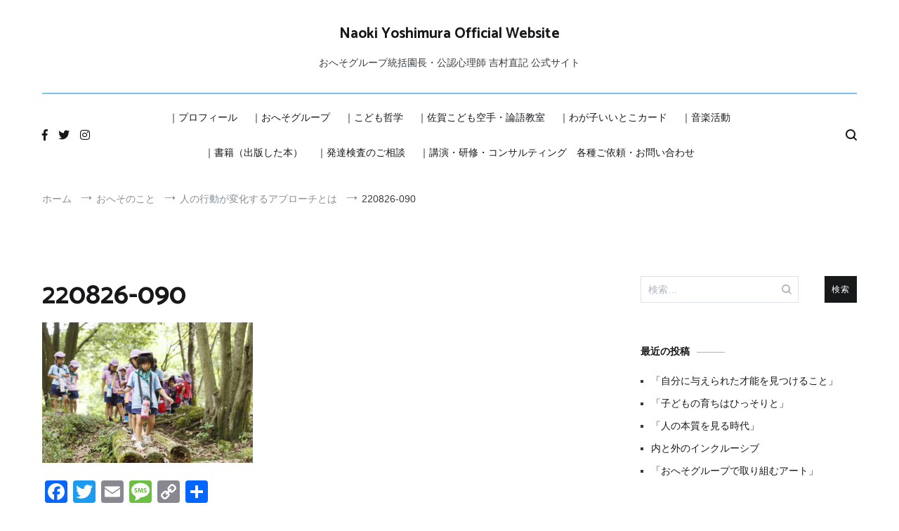

--- FILE ---
content_type: text/html; charset=UTF-8
request_url: https://naokiyoshimura.com/%E4%BA%BA%E3%81%AE%E8%A1%8C%E5%8B%95%E3%81%8C%E5%A4%89%E5%8C%96%E3%81%99%E3%82%8B%E3%82%A2%E3%83%97%E3%83%AD%E3%83%BC%E3%83%81%E3%81%A8%E3%81%AF/220826-090/
body_size: 18906
content:
<!doctype html>
<html dir="ltr" lang="ja" prefix="og: https://ogp.me/ns#">
<head>
	<meta charset="UTF-8">
	<meta name="viewport" content="width=device-width, initial-scale=1.0, user-scalable=no">
	<script src="https://code.jquery.com/jquery-3.7.1.min.js" integrity="sha256-/JqT3SQfawRcv/BIHPThkBvs0OEvtFFmqPF/lYI/Cxo=" crossorigin="anonymous"></script>
	<link rel="profile" href="http://gmpg.org/xfn/11">

	<title>220826-090 | Naoki Yoshimura Official Website</title>

		<!-- All in One SEO 4.9.2 - aioseo.com -->
	<meta name="robots" content="max-image-preview:large" />
	<meta name="author" content="吉村直記"/>
	<link rel="canonical" href="https://naokiyoshimura.com/%e4%ba%ba%e3%81%ae%e8%a1%8c%e5%8b%95%e3%81%8c%e5%a4%89%e5%8c%96%e3%81%99%e3%82%8b%e3%82%a2%e3%83%97%e3%83%ad%e3%83%bc%e3%83%81%e3%81%a8%e3%81%af/220826-090/" />
	<meta name="generator" content="All in One SEO (AIOSEO) 4.9.2" />
		<meta property="og:locale" content="ja_JP" />
		<meta property="og:site_name" content="Naoki Yoshimura Official Website" />
		<meta property="og:type" content="article" />
		<meta property="og:title" content="220826-090 | Naoki Yoshimura Official Website" />
		<meta property="og:url" content="https://naokiyoshimura.com/%e4%ba%ba%e3%81%ae%e8%a1%8c%e5%8b%95%e3%81%8c%e5%a4%89%e5%8c%96%e3%81%99%e3%82%8b%e3%82%a2%e3%83%97%e3%83%ad%e3%83%bc%e3%83%81%e3%81%a8%e3%81%af/220826-090/" />
		<meta property="fb:app_id" content="522776621188656" />
		<meta property="og:image" content="https://naokiyoshimura.com/wp-content/uploads/2023/12/cropped-oheso20231130web-013-scaled-1.jpg" />
		<meta property="og:image:secure_url" content="https://naokiyoshimura.com/wp-content/uploads/2023/12/cropped-oheso20231130web-013-scaled-1.jpg" />
		<meta property="article:published_time" content="2023-04-29T05:08:13+00:00" />
		<meta property="article:modified_time" content="2023-04-29T05:08:13+00:00" />
		<meta property="article:publisher" content="https://www.facebook.com/yoshimuranaoki" />
		<meta name="twitter:card" content="summary_large_image" />
		<meta name="twitter:site" content="@naokioheso" />
		<meta name="twitter:title" content="220826-090 | Naoki Yoshimura Official Website" />
		<meta name="twitter:image" content="https://naokiyoshimura.com/wp-content/uploads/2023/12/cropped-oheso20231130web-013-scaled-1.jpg" />
		<script type="application/ld+json" class="aioseo-schema">
			{"@context":"https:\/\/schema.org","@graph":[{"@type":"BreadcrumbList","@id":"https:\/\/naokiyoshimura.com\/%e4%ba%ba%e3%81%ae%e8%a1%8c%e5%8b%95%e3%81%8c%e5%a4%89%e5%8c%96%e3%81%99%e3%82%8b%e3%82%a2%e3%83%97%e3%83%ad%e3%83%bc%e3%83%81%e3%81%a8%e3%81%af\/220826-090\/#breadcrumblist","itemListElement":[{"@type":"ListItem","@id":"https:\/\/naokiyoshimura.com#listItem","position":1,"name":"Home","item":"https:\/\/naokiyoshimura.com","nextItem":{"@type":"ListItem","@id":"https:\/\/naokiyoshimura.com\/%e4%ba%ba%e3%81%ae%e8%a1%8c%e5%8b%95%e3%81%8c%e5%a4%89%e5%8c%96%e3%81%99%e3%82%8b%e3%82%a2%e3%83%97%e3%83%ad%e3%83%bc%e3%83%81%e3%81%a8%e3%81%af\/220826-090\/#listItem","name":"220826-090"}},{"@type":"ListItem","@id":"https:\/\/naokiyoshimura.com\/%e4%ba%ba%e3%81%ae%e8%a1%8c%e5%8b%95%e3%81%8c%e5%a4%89%e5%8c%96%e3%81%99%e3%82%8b%e3%82%a2%e3%83%97%e3%83%ad%e3%83%bc%e3%83%81%e3%81%a8%e3%81%af\/220826-090\/#listItem","position":2,"name":"220826-090","previousItem":{"@type":"ListItem","@id":"https:\/\/naokiyoshimura.com#listItem","name":"Home"}}]},{"@type":"ItemPage","@id":"https:\/\/naokiyoshimura.com\/%e4%ba%ba%e3%81%ae%e8%a1%8c%e5%8b%95%e3%81%8c%e5%a4%89%e5%8c%96%e3%81%99%e3%82%8b%e3%82%a2%e3%83%97%e3%83%ad%e3%83%bc%e3%83%81%e3%81%a8%e3%81%af\/220826-090\/#itempage","url":"https:\/\/naokiyoshimura.com\/%e4%ba%ba%e3%81%ae%e8%a1%8c%e5%8b%95%e3%81%8c%e5%a4%89%e5%8c%96%e3%81%99%e3%82%8b%e3%82%a2%e3%83%97%e3%83%ad%e3%83%bc%e3%83%81%e3%81%a8%e3%81%af\/220826-090\/","name":"220826-090 | Naoki Yoshimura Official Website","inLanguage":"ja","isPartOf":{"@id":"https:\/\/naokiyoshimura.com\/#website"},"breadcrumb":{"@id":"https:\/\/naokiyoshimura.com\/%e4%ba%ba%e3%81%ae%e8%a1%8c%e5%8b%95%e3%81%8c%e5%a4%89%e5%8c%96%e3%81%99%e3%82%8b%e3%82%a2%e3%83%97%e3%83%ad%e3%83%bc%e3%83%81%e3%81%a8%e3%81%af\/220826-090\/#breadcrumblist"},"author":{"@id":"https:\/\/naokiyoshimura.com\/author\/admin\/#author"},"creator":{"@id":"https:\/\/naokiyoshimura.com\/author\/admin\/#author"},"datePublished":"2023-04-29T14:08:13+09:00","dateModified":"2023-04-29T14:08:13+09:00"},{"@type":"Person","@id":"https:\/\/naokiyoshimura.com\/#person","name":"\u5409\u6751\u76f4\u8a18","image":{"@type":"ImageObject","@id":"https:\/\/naokiyoshimura.com\/%e4%ba%ba%e3%81%ae%e8%a1%8c%e5%8b%95%e3%81%8c%e5%a4%89%e5%8c%96%e3%81%99%e3%82%8b%e3%82%a2%e3%83%97%e3%83%ad%e3%83%bc%e3%83%81%e3%81%a8%e3%81%af\/220826-090\/#personImage","url":"https:\/\/secure.gravatar.com\/avatar\/d3ae9ad0250d2823ee4b76a3d58a8edee67be5bca52117a1d6a2bf29b5599660?s=96&d=mm&r=g","width":96,"height":96,"caption":"\u5409\u6751\u76f4\u8a18"}},{"@type":"Person","@id":"https:\/\/naokiyoshimura.com\/author\/admin\/#author","url":"https:\/\/naokiyoshimura.com\/author\/admin\/","name":"\u5409\u6751\u76f4\u8a18","image":{"@type":"ImageObject","@id":"https:\/\/naokiyoshimura.com\/%e4%ba%ba%e3%81%ae%e8%a1%8c%e5%8b%95%e3%81%8c%e5%a4%89%e5%8c%96%e3%81%99%e3%82%8b%e3%82%a2%e3%83%97%e3%83%ad%e3%83%bc%e3%83%81%e3%81%a8%e3%81%af\/220826-090\/#authorImage","url":"https:\/\/secure.gravatar.com\/avatar\/d3ae9ad0250d2823ee4b76a3d58a8edee67be5bca52117a1d6a2bf29b5599660?s=96&d=mm&r=g","width":96,"height":96,"caption":"\u5409\u6751\u76f4\u8a18"}},{"@type":"WebSite","@id":"https:\/\/naokiyoshimura.com\/#website","url":"https:\/\/naokiyoshimura.com\/","name":"Naoki Yoshimura Official Website","description":"\u304a\u3078\u305d\u30b0\u30eb\u30fc\u30d7\u7d71\u62ec\u5712\u9577\u30fb\u516c\u8a8d\u5fc3\u7406\u5e2b  \u5409\u6751\u76f4\u8a18 \u516c\u5f0f\u30b5\u30a4\u30c8","inLanguage":"ja","publisher":{"@id":"https:\/\/naokiyoshimura.com\/#person"}}]}
		</script>
		<!-- All in One SEO -->

<link rel='dns-prefetch' href='//static.addtoany.com' />
<link href='https://fonts.gstatic.com' crossorigin rel='preconnect' />
<link rel="alternate" type="application/rss+xml" title="Naoki Yoshimura Official Website &raquo; フィード" href="https://naokiyoshimura.com/feed/" />
<link rel="alternate" type="application/rss+xml" title="Naoki Yoshimura Official Website &raquo; コメントフィード" href="https://naokiyoshimura.com/comments/feed/" />
<link rel="alternate" type="application/rss+xml" title="Naoki Yoshimura Official Website &raquo; 220826-090 のコメントのフィード" href="https://naokiyoshimura.com/%e4%ba%ba%e3%81%ae%e8%a1%8c%e5%8b%95%e3%81%8c%e5%a4%89%e5%8c%96%e3%81%99%e3%82%8b%e3%82%a2%e3%83%97%e3%83%ad%e3%83%bc%e3%83%81%e3%81%a8%e3%81%af/220826-090/feed/" />
<link rel="alternate" title="oEmbed (JSON)" type="application/json+oembed" href="https://naokiyoshimura.com/wp-json/oembed/1.0/embed?url=https%3A%2F%2Fnaokiyoshimura.com%2F%25e4%25ba%25ba%25e3%2581%25ae%25e8%25a1%258c%25e5%258b%2595%25e3%2581%258c%25e5%25a4%2589%25e5%258c%2596%25e3%2581%2599%25e3%2582%258b%25e3%2582%25a2%25e3%2583%2597%25e3%2583%25ad%25e3%2583%25bc%25e3%2583%2581%25e3%2581%25a8%25e3%2581%25af%2F220826-090%2F" />
<link rel="alternate" title="oEmbed (XML)" type="text/xml+oembed" href="https://naokiyoshimura.com/wp-json/oembed/1.0/embed?url=https%3A%2F%2Fnaokiyoshimura.com%2F%25e4%25ba%25ba%25e3%2581%25ae%25e8%25a1%258c%25e5%258b%2595%25e3%2581%258c%25e5%25a4%2589%25e5%258c%2596%25e3%2581%2599%25e3%2582%258b%25e3%2582%25a2%25e3%2583%2597%25e3%2583%25ad%25e3%2583%25bc%25e3%2583%2581%25e3%2581%25a8%25e3%2581%25af%2F220826-090%2F&#038;format=xml" />
		<!-- This site uses the Google Analytics by MonsterInsights plugin v9.10.0 - Using Analytics tracking - https://www.monsterinsights.com/ -->
		<!-- Note: MonsterInsights is not currently configured on this site. The site owner needs to authenticate with Google Analytics in the MonsterInsights settings panel. -->
					<!-- No tracking code set -->
				<!-- / Google Analytics by MonsterInsights -->
		<style id='wp-img-auto-sizes-contain-inline-css' type='text/css'>
img:is([sizes=auto i],[sizes^="auto," i]){contain-intrinsic-size:3000px 1500px}
/*# sourceURL=wp-img-auto-sizes-contain-inline-css */
</style>
<link rel='stylesheet' id='sbi_styles-css' href='https://naokiyoshimura.com/wp-content/plugins/instagram-feed/css/sbi-styles.min.css?ver=6.10.0' type='text/css' media='all' />
<style id='wp-emoji-styles-inline-css' type='text/css'>

	img.wp-smiley, img.emoji {
		display: inline !important;
		border: none !important;
		box-shadow: none !important;
		height: 1em !important;
		width: 1em !important;
		margin: 0 0.07em !important;
		vertical-align: -0.1em !important;
		background: none !important;
		padding: 0 !important;
	}
/*# sourceURL=wp-emoji-styles-inline-css */
</style>
<style id='wp-block-library-inline-css' type='text/css'>
:root{--wp-block-synced-color:#7a00df;--wp-block-synced-color--rgb:122,0,223;--wp-bound-block-color:var(--wp-block-synced-color);--wp-editor-canvas-background:#ddd;--wp-admin-theme-color:#007cba;--wp-admin-theme-color--rgb:0,124,186;--wp-admin-theme-color-darker-10:#006ba1;--wp-admin-theme-color-darker-10--rgb:0,107,160.5;--wp-admin-theme-color-darker-20:#005a87;--wp-admin-theme-color-darker-20--rgb:0,90,135;--wp-admin-border-width-focus:2px}@media (min-resolution:192dpi){:root{--wp-admin-border-width-focus:1.5px}}.wp-element-button{cursor:pointer}:root .has-very-light-gray-background-color{background-color:#eee}:root .has-very-dark-gray-background-color{background-color:#313131}:root .has-very-light-gray-color{color:#eee}:root .has-very-dark-gray-color{color:#313131}:root .has-vivid-green-cyan-to-vivid-cyan-blue-gradient-background{background:linear-gradient(135deg,#00d084,#0693e3)}:root .has-purple-crush-gradient-background{background:linear-gradient(135deg,#34e2e4,#4721fb 50%,#ab1dfe)}:root .has-hazy-dawn-gradient-background{background:linear-gradient(135deg,#faaca8,#dad0ec)}:root .has-subdued-olive-gradient-background{background:linear-gradient(135deg,#fafae1,#67a671)}:root .has-atomic-cream-gradient-background{background:linear-gradient(135deg,#fdd79a,#004a59)}:root .has-nightshade-gradient-background{background:linear-gradient(135deg,#330968,#31cdcf)}:root .has-midnight-gradient-background{background:linear-gradient(135deg,#020381,#2874fc)}:root{--wp--preset--font-size--normal:16px;--wp--preset--font-size--huge:42px}.has-regular-font-size{font-size:1em}.has-larger-font-size{font-size:2.625em}.has-normal-font-size{font-size:var(--wp--preset--font-size--normal)}.has-huge-font-size{font-size:var(--wp--preset--font-size--huge)}.has-text-align-center{text-align:center}.has-text-align-left{text-align:left}.has-text-align-right{text-align:right}.has-fit-text{white-space:nowrap!important}#end-resizable-editor-section{display:none}.aligncenter{clear:both}.items-justified-left{justify-content:flex-start}.items-justified-center{justify-content:center}.items-justified-right{justify-content:flex-end}.items-justified-space-between{justify-content:space-between}.screen-reader-text{border:0;clip-path:inset(50%);height:1px;margin:-1px;overflow:hidden;padding:0;position:absolute;width:1px;word-wrap:normal!important}.screen-reader-text:focus{background-color:#ddd;clip-path:none;color:#444;display:block;font-size:1em;height:auto;left:5px;line-height:normal;padding:15px 23px 14px;text-decoration:none;top:5px;width:auto;z-index:100000}html :where(.has-border-color){border-style:solid}html :where([style*=border-top-color]){border-top-style:solid}html :where([style*=border-right-color]){border-right-style:solid}html :where([style*=border-bottom-color]){border-bottom-style:solid}html :where([style*=border-left-color]){border-left-style:solid}html :where([style*=border-width]){border-style:solid}html :where([style*=border-top-width]){border-top-style:solid}html :where([style*=border-right-width]){border-right-style:solid}html :where([style*=border-bottom-width]){border-bottom-style:solid}html :where([style*=border-left-width]){border-left-style:solid}html :where(img[class*=wp-image-]){height:auto;max-width:100%}:where(figure){margin:0 0 1em}html :where(.is-position-sticky){--wp-admin--admin-bar--position-offset:var(--wp-admin--admin-bar--height,0px)}@media screen and (max-width:600px){html :where(.is-position-sticky){--wp-admin--admin-bar--position-offset:0px}}

/*# sourceURL=wp-block-library-inline-css */
</style><style id='global-styles-inline-css' type='text/css'>
:root{--wp--preset--aspect-ratio--square: 1;--wp--preset--aspect-ratio--4-3: 4/3;--wp--preset--aspect-ratio--3-4: 3/4;--wp--preset--aspect-ratio--3-2: 3/2;--wp--preset--aspect-ratio--2-3: 2/3;--wp--preset--aspect-ratio--16-9: 16/9;--wp--preset--aspect-ratio--9-16: 9/16;--wp--preset--color--black: #000000;--wp--preset--color--cyan-bluish-gray: #abb8c3;--wp--preset--color--white: #ffffff;--wp--preset--color--pale-pink: #f78da7;--wp--preset--color--vivid-red: #cf2e2e;--wp--preset--color--luminous-vivid-orange: #ff6900;--wp--preset--color--luminous-vivid-amber: #fcb900;--wp--preset--color--light-green-cyan: #7bdcb5;--wp--preset--color--vivid-green-cyan: #00d084;--wp--preset--color--pale-cyan-blue: #8ed1fc;--wp--preset--color--vivid-cyan-blue: #0693e3;--wp--preset--color--vivid-purple: #9b51e0;--wp--preset--gradient--vivid-cyan-blue-to-vivid-purple: linear-gradient(135deg,rgb(6,147,227) 0%,rgb(155,81,224) 100%);--wp--preset--gradient--light-green-cyan-to-vivid-green-cyan: linear-gradient(135deg,rgb(122,220,180) 0%,rgb(0,208,130) 100%);--wp--preset--gradient--luminous-vivid-amber-to-luminous-vivid-orange: linear-gradient(135deg,rgb(252,185,0) 0%,rgb(255,105,0) 100%);--wp--preset--gradient--luminous-vivid-orange-to-vivid-red: linear-gradient(135deg,rgb(255,105,0) 0%,rgb(207,46,46) 100%);--wp--preset--gradient--very-light-gray-to-cyan-bluish-gray: linear-gradient(135deg,rgb(238,238,238) 0%,rgb(169,184,195) 100%);--wp--preset--gradient--cool-to-warm-spectrum: linear-gradient(135deg,rgb(74,234,220) 0%,rgb(151,120,209) 20%,rgb(207,42,186) 40%,rgb(238,44,130) 60%,rgb(251,105,98) 80%,rgb(254,248,76) 100%);--wp--preset--gradient--blush-light-purple: linear-gradient(135deg,rgb(255,206,236) 0%,rgb(152,150,240) 100%);--wp--preset--gradient--blush-bordeaux: linear-gradient(135deg,rgb(254,205,165) 0%,rgb(254,45,45) 50%,rgb(107,0,62) 100%);--wp--preset--gradient--luminous-dusk: linear-gradient(135deg,rgb(255,203,112) 0%,rgb(199,81,192) 50%,rgb(65,88,208) 100%);--wp--preset--gradient--pale-ocean: linear-gradient(135deg,rgb(255,245,203) 0%,rgb(182,227,212) 50%,rgb(51,167,181) 100%);--wp--preset--gradient--electric-grass: linear-gradient(135deg,rgb(202,248,128) 0%,rgb(113,206,126) 100%);--wp--preset--gradient--midnight: linear-gradient(135deg,rgb(2,3,129) 0%,rgb(40,116,252) 100%);--wp--preset--font-size--small: 13px;--wp--preset--font-size--medium: 20px;--wp--preset--font-size--large: 36px;--wp--preset--font-size--x-large: 42px;--wp--preset--spacing--20: 0.44rem;--wp--preset--spacing--30: 0.67rem;--wp--preset--spacing--40: 1rem;--wp--preset--spacing--50: 1.5rem;--wp--preset--spacing--60: 2.25rem;--wp--preset--spacing--70: 3.38rem;--wp--preset--spacing--80: 5.06rem;--wp--preset--shadow--natural: 6px 6px 9px rgba(0, 0, 0, 0.2);--wp--preset--shadow--deep: 12px 12px 50px rgba(0, 0, 0, 0.4);--wp--preset--shadow--sharp: 6px 6px 0px rgba(0, 0, 0, 0.2);--wp--preset--shadow--outlined: 6px 6px 0px -3px rgb(255, 255, 255), 6px 6px rgb(0, 0, 0);--wp--preset--shadow--crisp: 6px 6px 0px rgb(0, 0, 0);}:where(.is-layout-flex){gap: 0.5em;}:where(.is-layout-grid){gap: 0.5em;}body .is-layout-flex{display: flex;}.is-layout-flex{flex-wrap: wrap;align-items: center;}.is-layout-flex > :is(*, div){margin: 0;}body .is-layout-grid{display: grid;}.is-layout-grid > :is(*, div){margin: 0;}:where(.wp-block-columns.is-layout-flex){gap: 2em;}:where(.wp-block-columns.is-layout-grid){gap: 2em;}:where(.wp-block-post-template.is-layout-flex){gap: 1.25em;}:where(.wp-block-post-template.is-layout-grid){gap: 1.25em;}.has-black-color{color: var(--wp--preset--color--black) !important;}.has-cyan-bluish-gray-color{color: var(--wp--preset--color--cyan-bluish-gray) !important;}.has-white-color{color: var(--wp--preset--color--white) !important;}.has-pale-pink-color{color: var(--wp--preset--color--pale-pink) !important;}.has-vivid-red-color{color: var(--wp--preset--color--vivid-red) !important;}.has-luminous-vivid-orange-color{color: var(--wp--preset--color--luminous-vivid-orange) !important;}.has-luminous-vivid-amber-color{color: var(--wp--preset--color--luminous-vivid-amber) !important;}.has-light-green-cyan-color{color: var(--wp--preset--color--light-green-cyan) !important;}.has-vivid-green-cyan-color{color: var(--wp--preset--color--vivid-green-cyan) !important;}.has-pale-cyan-blue-color{color: var(--wp--preset--color--pale-cyan-blue) !important;}.has-vivid-cyan-blue-color{color: var(--wp--preset--color--vivid-cyan-blue) !important;}.has-vivid-purple-color{color: var(--wp--preset--color--vivid-purple) !important;}.has-black-background-color{background-color: var(--wp--preset--color--black) !important;}.has-cyan-bluish-gray-background-color{background-color: var(--wp--preset--color--cyan-bluish-gray) !important;}.has-white-background-color{background-color: var(--wp--preset--color--white) !important;}.has-pale-pink-background-color{background-color: var(--wp--preset--color--pale-pink) !important;}.has-vivid-red-background-color{background-color: var(--wp--preset--color--vivid-red) !important;}.has-luminous-vivid-orange-background-color{background-color: var(--wp--preset--color--luminous-vivid-orange) !important;}.has-luminous-vivid-amber-background-color{background-color: var(--wp--preset--color--luminous-vivid-amber) !important;}.has-light-green-cyan-background-color{background-color: var(--wp--preset--color--light-green-cyan) !important;}.has-vivid-green-cyan-background-color{background-color: var(--wp--preset--color--vivid-green-cyan) !important;}.has-pale-cyan-blue-background-color{background-color: var(--wp--preset--color--pale-cyan-blue) !important;}.has-vivid-cyan-blue-background-color{background-color: var(--wp--preset--color--vivid-cyan-blue) !important;}.has-vivid-purple-background-color{background-color: var(--wp--preset--color--vivid-purple) !important;}.has-black-border-color{border-color: var(--wp--preset--color--black) !important;}.has-cyan-bluish-gray-border-color{border-color: var(--wp--preset--color--cyan-bluish-gray) !important;}.has-white-border-color{border-color: var(--wp--preset--color--white) !important;}.has-pale-pink-border-color{border-color: var(--wp--preset--color--pale-pink) !important;}.has-vivid-red-border-color{border-color: var(--wp--preset--color--vivid-red) !important;}.has-luminous-vivid-orange-border-color{border-color: var(--wp--preset--color--luminous-vivid-orange) !important;}.has-luminous-vivid-amber-border-color{border-color: var(--wp--preset--color--luminous-vivid-amber) !important;}.has-light-green-cyan-border-color{border-color: var(--wp--preset--color--light-green-cyan) !important;}.has-vivid-green-cyan-border-color{border-color: var(--wp--preset--color--vivid-green-cyan) !important;}.has-pale-cyan-blue-border-color{border-color: var(--wp--preset--color--pale-cyan-blue) !important;}.has-vivid-cyan-blue-border-color{border-color: var(--wp--preset--color--vivid-cyan-blue) !important;}.has-vivid-purple-border-color{border-color: var(--wp--preset--color--vivid-purple) !important;}.has-vivid-cyan-blue-to-vivid-purple-gradient-background{background: var(--wp--preset--gradient--vivid-cyan-blue-to-vivid-purple) !important;}.has-light-green-cyan-to-vivid-green-cyan-gradient-background{background: var(--wp--preset--gradient--light-green-cyan-to-vivid-green-cyan) !important;}.has-luminous-vivid-amber-to-luminous-vivid-orange-gradient-background{background: var(--wp--preset--gradient--luminous-vivid-amber-to-luminous-vivid-orange) !important;}.has-luminous-vivid-orange-to-vivid-red-gradient-background{background: var(--wp--preset--gradient--luminous-vivid-orange-to-vivid-red) !important;}.has-very-light-gray-to-cyan-bluish-gray-gradient-background{background: var(--wp--preset--gradient--very-light-gray-to-cyan-bluish-gray) !important;}.has-cool-to-warm-spectrum-gradient-background{background: var(--wp--preset--gradient--cool-to-warm-spectrum) !important;}.has-blush-light-purple-gradient-background{background: var(--wp--preset--gradient--blush-light-purple) !important;}.has-blush-bordeaux-gradient-background{background: var(--wp--preset--gradient--blush-bordeaux) !important;}.has-luminous-dusk-gradient-background{background: var(--wp--preset--gradient--luminous-dusk) !important;}.has-pale-ocean-gradient-background{background: var(--wp--preset--gradient--pale-ocean) !important;}.has-electric-grass-gradient-background{background: var(--wp--preset--gradient--electric-grass) !important;}.has-midnight-gradient-background{background: var(--wp--preset--gradient--midnight) !important;}.has-small-font-size{font-size: var(--wp--preset--font-size--small) !important;}.has-medium-font-size{font-size: var(--wp--preset--font-size--medium) !important;}.has-large-font-size{font-size: var(--wp--preset--font-size--large) !important;}.has-x-large-font-size{font-size: var(--wp--preset--font-size--x-large) !important;}
/*# sourceURL=global-styles-inline-css */
</style>

<style id='classic-theme-styles-inline-css' type='text/css'>
/*! This file is auto-generated */
.wp-block-button__link{color:#fff;background-color:#32373c;border-radius:9999px;box-shadow:none;text-decoration:none;padding:calc(.667em + 2px) calc(1.333em + 2px);font-size:1.125em}.wp-block-file__button{background:#32373c;color:#fff;text-decoration:none}
/*# sourceURL=/wp-includes/css/classic-themes.min.css */
</style>
<link rel='stylesheet' id='contact-form-7-css' href='https://naokiyoshimura.com/wp-content/plugins/contact-form-7/includes/css/styles.css?ver=6.1.4' type='text/css' media='all' />
<link rel='stylesheet' id='SFSImainCss-css' href='https://naokiyoshimura.com/wp-content/plugins/ultimate-social-media-icons/css/sfsi-style.css?ver=2.9.6' type='text/css' media='all' />
<link rel='stylesheet' id='parent-style-css' href='https://naokiyoshimura.com/wp-content/themes/cenote/style.css?ver=6.9' type='text/css' media='all' />
<link rel='stylesheet' id='child-style-css' href='https://naokiyoshimura.com/wp-content/themes/cenote_child/style.css?ver=6.9' type='text/css' media='all' />
<link rel='stylesheet' id='cenote-style-css' href='https://naokiyoshimura.com/wp-content/themes/cenote_child/style.css?ver=6.9' type='text/css' media='all' />
<style id='cenote-style-inline-css' type='text/css'>
.cenote-header-media .tg-container {
			background-image: url( "https://naokiyoshimura.com/wp-content/uploads/2023/12/cropped-oheso20231130web-013-scaled-1.jpg" );
		}
/*# sourceURL=cenote-style-inline-css */
</style>
<link rel='stylesheet' id='themegrill-icons-css' href='https://naokiyoshimura.com/wp-content/themes/cenote/assets/css/themegrill-icons.min.css?ver=1.0' type='text/css' media='all' />
<link rel='stylesheet' id='font-awesome-4-css' href='https://naokiyoshimura.com/wp-content/themes/cenote/assets/css/v4-shims.min.css?ver=4.7.0' type='text/css' media='all' />
<link rel='stylesheet' id='font-awesome-all-css' href='https://naokiyoshimura.com/wp-content/themes/cenote/assets/css/all.min.css?ver=6.7.2' type='text/css' media='all' />
<link rel='stylesheet' id='font-awesome-solid-css' href='https://naokiyoshimura.com/wp-content/themes/cenote/assets/css/solid.min.css?ver=6.7.2' type='text/css' media='all' />
<link rel='stylesheet' id='font-awesome-regular-css' href='https://naokiyoshimura.com/wp-content/themes/cenote/assets/css/regular.min.css?ver=6.7.2' type='text/css' media='all' />
<link rel='stylesheet' id='font-awesome-brands-css' href='https://naokiyoshimura.com/wp-content/themes/cenote/assets/css/brands.min.css?ver=6.7.2' type='text/css' media='all' />
<link rel='stylesheet' id='swiper-css' href='https://naokiyoshimura.com/wp-content/themes/cenote/assets/css/swiper.min.css?ver=6.9' type='text/css' media='all' />
<link rel='stylesheet' id='addtoany-css' href='https://naokiyoshimura.com/wp-content/plugins/add-to-any/addtoany.min.css?ver=1.16' type='text/css' media='all' />
<script type="text/javascript" id="addtoany-core-js-before">
/* <![CDATA[ */
window.a2a_config=window.a2a_config||{};a2a_config.callbacks=[];a2a_config.overlays=[];a2a_config.templates={};a2a_localize = {
	Share: "共有",
	Save: "ブックマーク",
	Subscribe: "購読",
	Email: "メール",
	Bookmark: "ブックマーク",
	ShowAll: "すべて表示する",
	ShowLess: "小さく表示する",
	FindServices: "サービスを探す",
	FindAnyServiceToAddTo: "追加するサービスを今すぐ探す",
	PoweredBy: "Powered by",
	ShareViaEmail: "メールでシェアする",
	SubscribeViaEmail: "メールで購読する",
	BookmarkInYourBrowser: "ブラウザにブックマーク",
	BookmarkInstructions: "このページをブックマークするには、 Ctrl+D または \u2318+D を押下。",
	AddToYourFavorites: "お気に入りに追加",
	SendFromWebOrProgram: "任意のメールアドレスまたはメールプログラムから送信",
	EmailProgram: "メールプログラム",
	More: "詳細&#8230;",
	ThanksForSharing: "共有ありがとうございます !",
	ThanksForFollowing: "フォローありがとうございます !"
};


//# sourceURL=addtoany-core-js-before
/* ]]> */
</script>
<script type="text/javascript" defer src="https://static.addtoany.com/menu/page.js" id="addtoany-core-js"></script>
<script type="text/javascript" src="https://naokiyoshimura.com/wp-includes/js/jquery/jquery.min.js?ver=3.7.1" id="jquery-core-js"></script>
<script type="text/javascript" src="https://naokiyoshimura.com/wp-includes/js/jquery/jquery-migrate.min.js?ver=3.4.1" id="jquery-migrate-js"></script>
<script type="text/javascript" defer src="https://naokiyoshimura.com/wp-content/plugins/add-to-any/addtoany.min.js?ver=1.1" id="addtoany-jquery-js"></script>
<link rel="https://api.w.org/" href="https://naokiyoshimura.com/wp-json/" /><link rel="alternate" title="JSON" type="application/json" href="https://naokiyoshimura.com/wp-json/wp/v2/media/1299" /><link rel="EditURI" type="application/rsd+xml" title="RSD" href="https://naokiyoshimura.com/xmlrpc.php?rsd" />
<meta name="generator" content="WordPress 6.9" />
<link rel='shortlink' href='https://naokiyoshimura.com/?p=1299' />
<meta name="follow.[base64]" content="srgQGbwxUZYTgzZ2AXq9"/><!-- Analytics by WP Statistics - https://wp-statistics.com -->
<style type="text/css">.recentcomments a{display:inline !important;padding:0 !important;margin:0 !important;}</style><link rel="icon" href="https://naokiyoshimura.com/wp-content/uploads/2023/11/cropped-IMG_2978-e1699759338646-32x32.jpg" sizes="32x32" />
<link rel="icon" href="https://naokiyoshimura.com/wp-content/uploads/2023/11/cropped-IMG_2978-e1699759338646-192x192.jpg" sizes="192x192" />
<link rel="apple-touch-icon" href="https://naokiyoshimura.com/wp-content/uploads/2023/11/cropped-IMG_2978-e1699759338646-180x180.jpg" />
<meta name="msapplication-TileImage" content="https://naokiyoshimura.com/wp-content/uploads/2023/11/cropped-IMG_2978-e1699759338646-270x270.jpg" />
<style id="kirki-inline-styles">.cenote-breadcrumb li a:hover,.cenote-header-media.cenote-header-media--right .cenote-header-media__button:hover,.cenote-header-sticky .cenote-reading-bar .cenote-reading-bar__share .cenote-reading-share-item a:hover,.cenote-header-sticky .main-navigation li ul li > a:hover,.cenote-header-sticky .main-navigation li ul li.focus > a,.comments-area .comment-list .comment-meta .comment-metadata a:hover,.entry-content .page-links a:hover,.entry-content a,.entry-content table a:hover,.entry-footer .tags-links a:hover,.entry-meta a,.main-navigation.tg-site-menu--offcanvas li.current-menu-ancestor > a,.main-navigation.tg-site-menu--offcanvas li.current-menu-item > a,.main-navigation.tg-site-menu--offcanvas li.current_page_ancestor > a,.main-navigation.tg-site-menu--offcanvas li.current_page_item > a,.main-navigation.tg-site-menu--offcanvas li:hover > a,.pagination .page-numbers:hover,.post-template-cover .entry-thumbnail--template .entry-info .entry-meta a:hover,.single .hentry .entry-meta a:hover,.tg-header-top .tg-social-menu li:hover a,.tg-header-top ul:not(.tg-social-menu) li a:hover,.tg-site-footer.tg-site-footer--default .tg-footer-bottom .site-info a:hover,.tg-site-footer.tg-site-footer--default .tg-footer-widget-area .widget .tagcloud a:hover,.tg-site-footer.tg-site-footer--default .tg-footer-widget-area .widget ul li a:hover,.tg-site-footer.tg-site-footer--light-dark .tg-footer-bottom .site-info a:hover,.tg-site-footer.tg-site-footer--light-dark-center .tg-footer-bottom .site-info a:hover,.tg-site-menu--default li.focus > a,.tg-slider.tg-post-slider .tg-container .cat-links a:hover,.tg-slider.tg-post-slider .tg-container .entry-title a:hover,.tg-slider.tg-post-slider .tg-container .posted-on a:hover,.tg-top-cat .cat-links a,.widget_tag_cloud .tagcloud a:hover,a:active,a:focus,a:hover{color:#78c4e9;}.button:hover,.entry-footer .cat-links a,.entry-meta .posted-on:before,.main-navigation.tg-site-menu--offcanvas li.current-menu-ancestor > a:before,.main-navigation.tg-site-menu--offcanvas li.current-menu-item > a:before,.main-navigation.tg-site-menu--offcanvas li.current_page_ancestor > a:before,.main-navigation.tg-site-menu--offcanvas li.current_page_item > a:before,.main-navigation.tg-site-menu--offcanvas li:hover > a:before,.post-format-media--gallery .swiper-button-next,.post-format-media--gallery .swiper-button-prev,.post-template-cover .entry-thumbnail--template .entry-info .tg-top-cat .cat-links a:hover,.tg-readmore-link:hover:before,.tg-slider .swiper-button-next,.tg-slider .swiper-button-prev,.widget .widget-title:after,button:hover,input[type="button"]:hover,input[type="reset"]:hover,input[type="submit"]:hover{background-color:#78c4e9;}.entry-footer .tags-links a:hover,.tg-site-footer.tg-site-footer--default .tg-footer-widget-area .widget .tagcloud a:hover,.widget_tag_cloud .tagcloud a:hover{border-color:#78c4e9;}body{font-family:-apple-system, BlinkMacSystemFont, "Segoe UI", Roboto, Oxygen-Sans, Ubuntu, Cantarell, "Helvetica Neue", sans-serif;font-weight:400;}h1, h2, h3, h4, h5, h6{font-family:Catamaran;font-weight:700;}/* tamil */
@font-face {
  font-family: 'Catamaran';
  font-style: normal;
  font-weight: 700;
  font-display: swap;
  src: url(https://naokiyoshimura.com/wp-content/fonts/catamaran/font) format('woff');
  unicode-range: U+0964-0965, U+0B82-0BFA, U+200C-200D, U+20B9, U+25CC;
}
/* latin-ext */
@font-face {
  font-family: 'Catamaran';
  font-style: normal;
  font-weight: 700;
  font-display: swap;
  src: url(https://naokiyoshimura.com/wp-content/fonts/catamaran/font) format('woff');
  unicode-range: U+0100-02BA, U+02BD-02C5, U+02C7-02CC, U+02CE-02D7, U+02DD-02FF, U+0304, U+0308, U+0329, U+1D00-1DBF, U+1E00-1E9F, U+1EF2-1EFF, U+2020, U+20A0-20AB, U+20AD-20C0, U+2113, U+2C60-2C7F, U+A720-A7FF;
}
/* latin */
@font-face {
  font-family: 'Catamaran';
  font-style: normal;
  font-weight: 700;
  font-display: swap;
  src: url(https://naokiyoshimura.com/wp-content/fonts/catamaran/font) format('woff');
  unicode-range: U+0000-00FF, U+0131, U+0152-0153, U+02BB-02BC, U+02C6, U+02DA, U+02DC, U+0304, U+0308, U+0329, U+2000-206F, U+20AC, U+2122, U+2191, U+2193, U+2212, U+2215, U+FEFF, U+FFFD;
}</style></head>

<body class="attachment wp-singular attachment-template-default single single-attachment postid-1299 attachmentid-1299 attachment-jpeg wp-embed-responsive wp-theme-cenote wp-child-theme-cenote_child sfsi_actvite_theme_default layout-site--wide layout--right-sidebar">


<div id="page" class="site">
	<a class="skip-link screen-reader-text" href="#content">コンテンツへスキップ</a>

	<header id="masthead" class="site-header tg-site-header tg-site-header--bordered">
		
		<div class="tg-header-bottom">
			<div class="header-bottom-top">
	<div class="tg-container tg-flex-container tg-flex-space-between tg-flex-item-centered">
		
<div class="site-branding">
			<p class="site-title"><a href="https://naokiyoshimura.com/" rel="home">Naoki Yoshimura Official Website</a></p>
			<p class="site-description">おへそグループ統括園長・公認心理師  吉村直記 公式サイト</p>
	</div><!-- .site-branding -->
	</div><!-- /.tg-container -->
</div>
<!-- /.header-bottom-top -->

<div class="header-bottom-bottom">
	<div class="tg-container tg-flex-container tg-flex-space-between tg-flex-item-centered">
		
<nav class="tg-social-menu-navigation">
	
		<ul class="tg-social-menu">
			
					<li class="social-link">
						<a href="https://www.facebook.com/yoshimuranaoki">
							<i class="tg-icon-facebook"></i>
						</a>
					</li>

				
					<li class="social-link">
						<a href="https://www.twitter.com/naokioheso">
							<i class="tg-icon-twitter"></i>
						</a>
					</li>

				
					<li class="social-link">
						<a href="http://instagram.com/naokiyoshimura.oheso">
							<i class="tg-icon-instagram"></i>
						</a>
					</li>

						</ul>

	</nav><!-- /.tg-social-menu -->
<nav id="site-navigation" class="main-navigation tg-site-menu--default">
	<div id="primary-menu" class="nav-menu"><ul>
<li class="page_item page-item-103"><a href="https://naokiyoshimura.com/profile/">｜プロフィール</a></li>
<li class="page_item page-item-2"><a href="https://naokiyoshimura.com/oheso-g/">｜おへそグループ</a></li>
<li class="page_item page-item-38"><a href="https://naokiyoshimura.com/philosophy/">｜こども哲学</a></li>
<li class="page_item page-item-55"><a href="https://naokiyoshimura.com/karate/">｜佐賀こども空手・論語教室</a></li>
<li class="page_item page-item-734"><a href="https://naokiyoshimura.com/%e3%82%8f%e3%81%8c%e5%ad%90%e3%81%84%e3%81%84%e3%81%a8%e3%81%93%e3%82%ab%e3%83%bc%e3%83%89/">｜わが子いいとこカード</a></li>
<li class="page_item page-item-1512"><a href="https://naokiyoshimura.com/%e3%82%a2%e3%83%bc%e3%83%86%e3%82%a3%e3%82%b9%e3%83%88%e6%b4%bb%e5%8b%95/">｜音楽活動</a></li>
<li class="page_item page-item-901"><a href="https://naokiyoshimura.com/%e6%9b%b8%e7%b1%8d/">｜書籍（出版した本）</a></li>
<li class="page_item page-item-1329"><a href="https://naokiyoshimura.com/%e7%99%ba%e9%81%94%e6%a4%9c%e6%9f%bb%e3%81%ae%e3%81%94%e7%9b%b8%e8%ab%87/">｜発達検査のご相談</a></li>
<li class="page_item page-item-108"><a href="https://naokiyoshimura.com/request/">｜講演・研修・コンサルティング　各種ご依頼・お問い合わせ</a></li>
</ul></div>
</nav><!-- #site-navigation -->
<nav class="tg-header-action-navigation">
	<ul class="tg-header-action-menu">
					<li class="tg-search-toggle"><i class="tg-icon-search"></i></li>
		
		<li class="tg-mobile-menu-toggle">
			<span></span>
		</li>
	</ul><!-- .tg-header-action-menu -->
</nav>
<!-- /.tg-header-action-navigation -->
	</div><!-- /.tg-header -->
</div>
<!-- /.header-bottom-bottom -->
		</div>

	</header><!-- #masthead -->

		<nav id="cenote-sticky-header" class="cenote-header-sticky cenote-header-sticky--single">
		<div class="sticky-header-slide">
			<div class="cenote-reading-bar">
				<div class="tg-container tg-flex-container tg-flex-item-centered">
											<div class="cenote-reading-bar__title">
							<span>220826-090</span>						</div>
									</div>
				<!-- /.tg-container -->
			</div>
			<!-- /.cenote-reading-bar -->

			<div class="cenote-sticky-main">
				<div class="tg-container tg-flex-container tg-flex-space-between tg-flex-item-centered">
					<nav class="main-navigation cenote-sticky-navigation tg-site-menu--default">
						<div id="primary-menu" class="menu"><ul>
<li class="page_item page-item-103"><a href="https://naokiyoshimura.com/profile/">｜プロフィール</a></li>
<li class="page_item page-item-2"><a href="https://naokiyoshimura.com/oheso-g/">｜おへそグループ</a></li>
<li class="page_item page-item-38"><a href="https://naokiyoshimura.com/philosophy/">｜こども哲学</a></li>
<li class="page_item page-item-55"><a href="https://naokiyoshimura.com/karate/">｜佐賀こども空手・論語教室</a></li>
<li class="page_item page-item-734"><a href="https://naokiyoshimura.com/%e3%82%8f%e3%81%8c%e5%ad%90%e3%81%84%e3%81%84%e3%81%a8%e3%81%93%e3%82%ab%e3%83%bc%e3%83%89/">｜わが子いいとこカード</a></li>
<li class="page_item page-item-1512"><a href="https://naokiyoshimura.com/%e3%82%a2%e3%83%bc%e3%83%86%e3%82%a3%e3%82%b9%e3%83%88%e6%b4%bb%e5%8b%95/">｜音楽活動</a></li>
<li class="page_item page-item-901"><a href="https://naokiyoshimura.com/%e6%9b%b8%e7%b1%8d/">｜書籍（出版した本）</a></li>
<li class="page_item page-item-1329"><a href="https://naokiyoshimura.com/%e7%99%ba%e9%81%94%e6%a4%9c%e6%9f%bb%e3%81%ae%e3%81%94%e7%9b%b8%e8%ab%87/">｜発達検査のご相談</a></li>
<li class="page_item page-item-108"><a href="https://naokiyoshimura.com/request/">｜講演・研修・コンサルティング　各種ご依頼・お問い合わせ</a></li>
</ul></div>
					</nav>
					<!-- /.main-navigation cenote-sticky-navigation -->

					<nav class="tg-header-action-navigation">
	<ul class="tg-header-action-menu">
					<li class="tg-search-toggle"><i class="tg-icon-search"></i></li>
		
		<li class="tg-mobile-menu-toggle">
			<span></span>
		</li>
	</ul><!-- .tg-header-action-menu -->
</nav>
<!-- /.tg-header-action-navigation -->

				</div>
				<!-- /.tg-container -->
			</div>
			<!-- /.cenote-header-sticky__top -->
		</div>
		<!-- /.sticky-header-slide -->
	</nav>
	<!-- /#cenote-sticky-menu.cenote-menu-sticky -->
<nav id="breadcrumb" class="cenote-breadcrumb cenote-breadcrumb--light">
	<div role="navigation" aria-label="パンくずリスト" class="breadcrumb-trail breadcrumbs" itemprop="breadcrumb"><div class="tg-container"><ul class="trail-items" itemscope itemtype="http://schema.org/BreadcrumbList"><meta name="numberOfItems" content="4" /><meta name="itemListOrder" content="Ascending" /><li itemprop="itemListElement" itemscope itemtype="http://schema.org/ListItem" class="trail-item"><a href="https://naokiyoshimura.com/" rel="home" itemprop="item"><span itemprop="name">ホーム</span></a><meta itemprop="position" content="1" /></li><li itemprop="itemListElement" itemscope itemtype="http://schema.org/ListItem" class="trail-item"><a href="https://naokiyoshimura.com/category/%e3%81%8a%e3%81%b8%e3%81%9d%e3%81%ae%e3%81%93%e3%81%a8/" itemprop="item"><span itemprop="name">おへそのこと</span></a><meta itemprop="position" content="2" /></li><li itemprop="itemListElement" itemscope itemtype="http://schema.org/ListItem" class="trail-item"><a href="https://naokiyoshimura.com/%e4%ba%ba%e3%81%ae%e8%a1%8c%e5%8b%95%e3%81%8c%e5%a4%89%e5%8c%96%e3%81%99%e3%82%8b%e3%82%a2%e3%83%97%e3%83%ad%e3%83%bc%e3%83%81%e3%81%a8%e3%81%af/" itemprop="item"><span itemprop="name">人の行動が変化するアプローチとは</span></a><meta itemprop="position" content="3" /></li><li class="trail-item trail-end"><span>220826-090</span></li></ul></div></div></nav>

	<div id="content" class="site-content">

		<div class="tg-container tg-flex-container tg-flex-space-between">

	<div id="primary" class="content-area">
		<main id="main" class="site-main">

			
<article id="post-1299" class="post-1299 attachment type-attachment status-inherit hentry">
				<header class="entry-header">
				<h1 class="entry-title">220826-090</h1>			</header><!-- .entry-header -->
					<div class="tg-top-cat">
							</div>
					<div class="entry-content">
				<p class="attachment"><a href='https://naokiyoshimura.com/wp-content/uploads/2023/04/220826-090-scaled.jpg'><img fetchpriority="high" decoding="async" width="300" height="200" src="https://naokiyoshimura.com/wp-content/uploads/2023/04/220826-090-300x200.jpg" class="attachment-medium size-medium" alt="" srcset="https://naokiyoshimura.com/wp-content/uploads/2023/04/220826-090-300x200.jpg 300w, https://naokiyoshimura.com/wp-content/uploads/2023/04/220826-090-1024x683.jpg 1024w, https://naokiyoshimura.com/wp-content/uploads/2023/04/220826-090-768x512.jpg 768w, https://naokiyoshimura.com/wp-content/uploads/2023/04/220826-090-1536x1024.jpg 1536w, https://naokiyoshimura.com/wp-content/uploads/2023/04/220826-090-2048x1366.jpg 2048w, https://naokiyoshimura.com/wp-content/uploads/2023/04/220826-090-600x400.jpg 600w" sizes="(max-width: 300px) 100vw, 300px" /></a></p>
<div class="addtoany_share_save_container addtoany_content addtoany_content_bottom"><div class="a2a_kit a2a_kit_size_32 addtoany_list" data-a2a-url="https://naokiyoshimura.com/%e4%ba%ba%e3%81%ae%e8%a1%8c%e5%8b%95%e3%81%8c%e5%a4%89%e5%8c%96%e3%81%99%e3%82%8b%e3%82%a2%e3%83%97%e3%83%ad%e3%83%bc%e3%83%81%e3%81%a8%e3%81%af/220826-090/" data-a2a-title="220826-090"><a class="a2a_button_facebook" href="https://www.addtoany.com/add_to/facebook?linkurl=https%3A%2F%2Fnaokiyoshimura.com%2F%25e4%25ba%25ba%25e3%2581%25ae%25e8%25a1%258c%25e5%258b%2595%25e3%2581%258c%25e5%25a4%2589%25e5%258c%2596%25e3%2581%2599%25e3%2582%258b%25e3%2582%25a2%25e3%2583%2597%25e3%2583%25ad%25e3%2583%25bc%25e3%2583%2581%25e3%2581%25a8%25e3%2581%25af%2F220826-090%2F&amp;linkname=220826-090" title="Facebook" rel="nofollow noopener" target="_blank"></a><a class="a2a_button_twitter" href="https://www.addtoany.com/add_to/twitter?linkurl=https%3A%2F%2Fnaokiyoshimura.com%2F%25e4%25ba%25ba%25e3%2581%25ae%25e8%25a1%258c%25e5%258b%2595%25e3%2581%258c%25e5%25a4%2589%25e5%258c%2596%25e3%2581%2599%25e3%2582%258b%25e3%2582%25a2%25e3%2583%2597%25e3%2583%25ad%25e3%2583%25bc%25e3%2583%2581%25e3%2581%25a8%25e3%2581%25af%2F220826-090%2F&amp;linkname=220826-090" title="Twitter" rel="nofollow noopener" target="_blank"></a><a class="a2a_button_email" href="https://www.addtoany.com/add_to/email?linkurl=https%3A%2F%2Fnaokiyoshimura.com%2F%25e4%25ba%25ba%25e3%2581%25ae%25e8%25a1%258c%25e5%258b%2595%25e3%2581%258c%25e5%25a4%2589%25e5%258c%2596%25e3%2581%2599%25e3%2582%258b%25e3%2582%25a2%25e3%2583%2597%25e3%2583%25ad%25e3%2583%25bc%25e3%2583%2581%25e3%2581%25a8%25e3%2581%25af%2F220826-090%2F&amp;linkname=220826-090" title="Email" rel="nofollow noopener" target="_blank"></a><a class="a2a_button_sms" href="https://www.addtoany.com/add_to/sms?linkurl=https%3A%2F%2Fnaokiyoshimura.com%2F%25e4%25ba%25ba%25e3%2581%25ae%25e8%25a1%258c%25e5%258b%2595%25e3%2581%258c%25e5%25a4%2589%25e5%258c%2596%25e3%2581%2599%25e3%2582%258b%25e3%2582%25a2%25e3%2583%2597%25e3%2583%25ad%25e3%2583%25bc%25e3%2583%2581%25e3%2581%25a8%25e3%2581%25af%2F220826-090%2F&amp;linkname=220826-090" title="Message" rel="nofollow noopener" target="_blank"></a><a class="a2a_button_copy_link" href="https://www.addtoany.com/add_to/copy_link?linkurl=https%3A%2F%2Fnaokiyoshimura.com%2F%25e4%25ba%25ba%25e3%2581%25ae%25e8%25a1%258c%25e5%258b%2595%25e3%2581%258c%25e5%25a4%2589%25e5%258c%2596%25e3%2581%2599%25e3%2582%258b%25e3%2582%25a2%25e3%2583%2597%25e3%2583%25ad%25e3%2583%25bc%25e3%2583%2581%25e3%2581%25a8%25e3%2581%25af%2F220826-090%2F&amp;linkname=220826-090" title="Copy Link" rel="nofollow noopener" target="_blank"></a><a class="a2a_dd addtoany_share_save addtoany_share" href="https://www.addtoany.com/share"></a></div></div>			</div><!-- .entry-content -->
					<footer class="entry-footer">
							</footer><!-- .entry-footer -->
		</article><!-- #post-1299 -->

	<nav class="navigation post-navigation" aria-label="投稿">
		<h2 class="screen-reader-text">投稿ナビゲーション</h2>
		<div class="nav-links"><div class="nav-previous"><a href="https://naokiyoshimura.com/%e4%ba%ba%e3%81%ae%e8%a1%8c%e5%8b%95%e3%81%8c%e5%a4%89%e5%8c%96%e3%81%99%e3%82%8b%e3%82%a2%e3%83%97%e3%83%ad%e3%83%bc%e3%83%81%e3%81%a8%e3%81%af/" rel="prev"><span class="nav-links__label">前の記事</span> 人の行動が変化するアプローチとは</a></div></div>
	</nav>
<div id="comments" class="comments-area">

		<div id="respond" class="comment-respond">
		<h3 id="reply-title" class="comment-reply-title">コメントを残す</h3><form action="https://naokiyoshimura.com/wp-comments-post.php" method="post" id="commentform" class="comment-form"><p class="comment-notes"><span id="email-notes">メールアドレスが公開されることはありません。</span> <span class="required-field-message"><span class="required">※</span> が付いている欄は必須項目です</span></p><p class="comment-form-comment"><label for="comment">コメント <span class="required">※</span></label> <textarea id="comment" name="comment" cols="45" rows="8" maxlength="65525" required></textarea></p><p class="comment-form-author"><label for="author">名前 <span class="required">※</span></label> <input id="author" name="author" type="text" value="" size="30" maxlength="245" autocomplete="name" required /></p>
<p class="comment-form-email"><label for="email">メール <span class="required">※</span></label> <input id="email" name="email" type="email" value="" size="30" maxlength="100" aria-describedby="email-notes" autocomplete="email" required /></p>
<p class="comment-form-url"><label for="url">サイト</label> <input id="url" name="url" type="url" value="" size="30" maxlength="200" autocomplete="url" /></p>
<p class="form-submit"><button name="submit" type="submit" id="submit" class="submit">コメントを送信</button> <input type='hidden' name='comment_post_ID' value='1299' id='comment_post_ID' />
<input type='hidden' name='comment_parent' id='comment_parent' value='0' />
</p></form>	</div><!-- #respond -->
	
</div><!-- #comments -->

		</main><!-- #main -->
	</div><!-- #primary -->


<aside id="secondary" class="widget-area">
	<section id="search-2" class="widget widget_search"><form role="search" method="get" class="search-form" action="https://naokiyoshimura.com/">
				<label>
					<span class="screen-reader-text">検索:</span>
					<input type="search" class="search-field" placeholder="検索&hellip;" value="" name="s" />
				</label>
				<input type="submit" class="search-submit" value="検索" />
			</form></section>
		<section id="recent-posts-2" class="widget widget_recent_entries">
		<h2 class="widget-title">最近の投稿</h2>
		<ul>
											<li>
					<a href="https://naokiyoshimura.com/%e3%80%8c%e8%87%aa%e5%88%86%e3%81%ab%e4%b8%8e%e3%81%88%e3%82%89%e3%82%8c%e3%81%9f%e6%89%8d%e8%83%bd%e3%82%92%e8%a6%8b%e3%81%a4%e3%81%91%e3%82%8b%e3%81%93%e3%81%a8%e3%80%8d/">「自分に与えられた才能を見つけること」</a>
									</li>
											<li>
					<a href="https://naokiyoshimura.com/%e3%80%8c%e5%ad%90%e3%81%a9%e3%82%82%e3%81%ae%e8%82%b2%e3%81%a1%e3%81%af%e3%81%b2%e3%81%a3%e3%81%9d%e3%82%8a%e3%81%a8%e3%80%8d/">「子どもの育ちはひっそりと」</a>
									</li>
											<li>
					<a href="https://naokiyoshimura.com/%e3%80%8c%e4%ba%ba%e3%81%ae%e6%9c%ac%e8%b3%aa%e3%82%92%e8%a6%8b%e3%82%8b%e6%99%82%e4%bb%a3%e3%80%8d-2/">「人の本質を見る時代」</a>
									</li>
											<li>
					<a href="https://naokiyoshimura.com/1483-2/">内と外のインクルーシブ</a>
									</li>
											<li>
					<a href="https://naokiyoshimura.com/%e3%80%8c%e3%81%8a%e3%81%b8%e3%81%9d%e3%82%b0%e3%83%ab%e3%83%bc%e3%83%97%e3%81%a7%e5%8f%96%e3%82%8a%e7%b5%84%e3%82%80%e3%82%a2%e3%83%bc%e3%83%88%e3%80%8d/">「おへそグループで取り組むアート」</a>
									</li>
					</ul>

		</section><section id="recent-comments-2" class="widget widget_recent_comments"><h2 class="widget-title">最近のコメント</h2><ul id="recentcomments"><li class="recentcomments"><a href="https://naokiyoshimura.com/%e3%80%8c%ef%bc%96%e7%a7%92%e3%81%ab%ef%bc%91%e4%ba%ba-%ef%bc%95%e6%ad%b3%e3%81%ae%e8%aa%95%e7%94%9f%e6%97%a5%e3%82%92%e8%bf%8e%e3%81%88%e3%82%89%e3%82%8c%e3%81%9a%e3%81%ab%e6%b6%88%e3%81%88%e3%82%86/#comment-116">「６秒に１人 ５歳の誕生日を迎えられずに消えゆく、小さな命」</a> に <span class="comment-author-link"><a href="https://naokiyoshimura.com" class="url" rel="ugc">吉村直記</a></span> より</li><li class="recentcomments"><a href="https://naokiyoshimura.com/%e3%80%8c%ef%bc%96%e7%a7%92%e3%81%ab%ef%bc%91%e4%ba%ba-%ef%bc%95%e6%ad%b3%e3%81%ae%e8%aa%95%e7%94%9f%e6%97%a5%e3%82%92%e8%bf%8e%e3%81%88%e3%82%89%e3%82%8c%e3%81%9a%e3%81%ab%e6%b6%88%e3%81%88%e3%82%86/#comment-114">「６秒に１人 ５歳の誕生日を迎えられずに消えゆく、小さな命」</a> に <span class="comment-author-link"><a href="http://kaede-hoikuen.com" class="url" rel="ugc external nofollow">石澤博昭</a></span> より</li><li class="recentcomments"><a href="https://naokiyoshimura.com/%e3%80%8c%e5%bf%83%e3%81%a8%e8%ba%ab%e4%bd%93%e3%81%ae%e3%82%b1%e3%82%a2%e3%82%92%e3%80%8d/#comment-68">「心と身体のケアを」</a> に <span class="comment-author-link">福田美保子</span> より</li><li class="recentcomments"><a href="https://naokiyoshimura.com/%e3%80%8c%e3%81%82%e3%82%8a%e3%81%8c%e3%81%a8%e3%81%86%e3%81%ae%e5%9f%ba%e6%ba%96%e3%82%92%e4%b8%8b%e3%81%92%e3%81%be%e3%81%97%e3%82%87%e3%81%86%e3%80%8d/#comment-46">「ありがとうの基準を下げましょう」</a> に <span class="comment-author-link">堀口政隆</span> より</li><li class="recentcomments"><a href="https://naokiyoshimura.com/%e3%80%8c%e3%81%a4%e3%82%88%e3%81%8f%e3%82%84%e3%81%95%e3%81%97%e3%81%8f%e3%80%80%e3%82%84%e3%81%95%e3%81%97%e3%81%8f%e3%81%a4%e3%82%88%e3%81%8f%e3%80%8d/#comment-43">「つよくやさしく　やさしくつよく」</a> に <span class="comment-author-link">江副由美子</span> より</li></ul></section><section id="archives-2" class="widget widget_archive"><h2 class="widget-title">アーカイブ</h2>		<label class="screen-reader-text" for="archives-dropdown-2">アーカイブ</label>
		<select id="archives-dropdown-2" name="archive-dropdown">
			
			<option value="">月を選択</option>
				<option value='https://naokiyoshimura.com/2024/12/'> 2024年12月 </option>
	<option value='https://naokiyoshimura.com/2024/11/'> 2024年11月 </option>
	<option value='https://naokiyoshimura.com/2024/10/'> 2024年10月 </option>
	<option value='https://naokiyoshimura.com/2024/08/'> 2024年8月 </option>
	<option value='https://naokiyoshimura.com/2024/06/'> 2024年6月 </option>
	<option value='https://naokiyoshimura.com/2024/05/'> 2024年5月 </option>
	<option value='https://naokiyoshimura.com/2024/04/'> 2024年4月 </option>
	<option value='https://naokiyoshimura.com/2024/02/'> 2024年2月 </option>
	<option value='https://naokiyoshimura.com/2023/12/'> 2023年12月 </option>
	<option value='https://naokiyoshimura.com/2023/11/'> 2023年11月 </option>
	<option value='https://naokiyoshimura.com/2023/09/'> 2023年9月 </option>
	<option value='https://naokiyoshimura.com/2023/07/'> 2023年7月 </option>
	<option value='https://naokiyoshimura.com/2023/06/'> 2023年6月 </option>
	<option value='https://naokiyoshimura.com/2023/04/'> 2023年4月 </option>
	<option value='https://naokiyoshimura.com/2023/03/'> 2023年3月 </option>
	<option value='https://naokiyoshimura.com/2023/02/'> 2023年2月 </option>
	<option value='https://naokiyoshimura.com/2023/01/'> 2023年1月 </option>
	<option value='https://naokiyoshimura.com/2022/12/'> 2022年12月 </option>
	<option value='https://naokiyoshimura.com/2022/11/'> 2022年11月 </option>
	<option value='https://naokiyoshimura.com/2022/10/'> 2022年10月 </option>
	<option value='https://naokiyoshimura.com/2022/09/'> 2022年9月 </option>
	<option value='https://naokiyoshimura.com/2022/08/'> 2022年8月 </option>
	<option value='https://naokiyoshimura.com/2022/07/'> 2022年7月 </option>
	<option value='https://naokiyoshimura.com/2022/06/'> 2022年6月 </option>
	<option value='https://naokiyoshimura.com/2022/05/'> 2022年5月 </option>
	<option value='https://naokiyoshimura.com/2022/03/'> 2022年3月 </option>
	<option value='https://naokiyoshimura.com/2022/02/'> 2022年2月 </option>
	<option value='https://naokiyoshimura.com/2021/12/'> 2021年12月 </option>
	<option value='https://naokiyoshimura.com/2021/11/'> 2021年11月 </option>
	<option value='https://naokiyoshimura.com/2021/10/'> 2021年10月 </option>
	<option value='https://naokiyoshimura.com/2021/09/'> 2021年9月 </option>
	<option value='https://naokiyoshimura.com/2021/08/'> 2021年8月 </option>
	<option value='https://naokiyoshimura.com/2021/07/'> 2021年7月 </option>
	<option value='https://naokiyoshimura.com/2021/06/'> 2021年6月 </option>
	<option value='https://naokiyoshimura.com/2021/05/'> 2021年5月 </option>
	<option value='https://naokiyoshimura.com/2021/04/'> 2021年4月 </option>
	<option value='https://naokiyoshimura.com/2021/03/'> 2021年3月 </option>
	<option value='https://naokiyoshimura.com/2021/02/'> 2021年2月 </option>
	<option value='https://naokiyoshimura.com/2021/01/'> 2021年1月 </option>
	<option value='https://naokiyoshimura.com/2020/12/'> 2020年12月 </option>
	<option value='https://naokiyoshimura.com/2020/11/'> 2020年11月 </option>
	<option value='https://naokiyoshimura.com/2020/10/'> 2020年10月 </option>
	<option value='https://naokiyoshimura.com/2020/09/'> 2020年9月 </option>
	<option value='https://naokiyoshimura.com/2020/08/'> 2020年8月 </option>
	<option value='https://naokiyoshimura.com/2020/07/'> 2020年7月 </option>
	<option value='https://naokiyoshimura.com/2020/06/'> 2020年6月 </option>
	<option value='https://naokiyoshimura.com/2020/05/'> 2020年5月 </option>
	<option value='https://naokiyoshimura.com/2020/04/'> 2020年4月 </option>
	<option value='https://naokiyoshimura.com/2020/03/'> 2020年3月 </option>
	<option value='https://naokiyoshimura.com/2020/02/'> 2020年2月 </option>
	<option value='https://naokiyoshimura.com/2019/12/'> 2019年12月 </option>
	<option value='https://naokiyoshimura.com/2019/11/'> 2019年11月 </option>
	<option value='https://naokiyoshimura.com/2019/10/'> 2019年10月 </option>
	<option value='https://naokiyoshimura.com/2019/09/'> 2019年9月 </option>
	<option value='https://naokiyoshimura.com/2019/08/'> 2019年8月 </option>
	<option value='https://naokiyoshimura.com/2019/07/'> 2019年7月 </option>
	<option value='https://naokiyoshimura.com/2019/05/'> 2019年5月 </option>
	<option value='https://naokiyoshimura.com/2019/04/'> 2019年4月 </option>
	<option value='https://naokiyoshimura.com/2019/03/'> 2019年3月 </option>
	<option value='https://naokiyoshimura.com/2019/02/'> 2019年2月 </option>
	<option value='https://naokiyoshimura.com/2019/01/'> 2019年1月 </option>
	<option value='https://naokiyoshimura.com/2018/12/'> 2018年12月 </option>
	<option value='https://naokiyoshimura.com/2018/11/'> 2018年11月 </option>
	<option value='https://naokiyoshimura.com/2018/10/'> 2018年10月 </option>
	<option value='https://naokiyoshimura.com/2018/09/'> 2018年9月 </option>
	<option value='https://naokiyoshimura.com/2018/07/'> 2018年7月 </option>
	<option value='https://naokiyoshimura.com/2018/06/'> 2018年6月 </option>
	<option value='https://naokiyoshimura.com/2018/05/'> 2018年5月 </option>
	<option value='https://naokiyoshimura.com/2018/04/'> 2018年4月 </option>
	<option value='https://naokiyoshimura.com/2018/03/'> 2018年3月 </option>
	<option value='https://naokiyoshimura.com/2018/02/'> 2018年2月 </option>
	<option value='https://naokiyoshimura.com/2018/01/'> 2018年1月 </option>
	<option value='https://naokiyoshimura.com/2000/08/'> 2000年8月 </option>

		</select>

			<script type="text/javascript">
/* <![CDATA[ */

( ( dropdownId ) => {
	const dropdown = document.getElementById( dropdownId );
	function onSelectChange() {
		setTimeout( () => {
			if ( 'escape' === dropdown.dataset.lastkey ) {
				return;
			}
			if ( dropdown.value ) {
				document.location.href = dropdown.value;
			}
		}, 250 );
	}
	function onKeyUp( event ) {
		if ( 'Escape' === event.key ) {
			dropdown.dataset.lastkey = 'escape';
		} else {
			delete dropdown.dataset.lastkey;
		}
	}
	function onClick() {
		delete dropdown.dataset.lastkey;
	}
	dropdown.addEventListener( 'keyup', onKeyUp );
	dropdown.addEventListener( 'click', onClick );
	dropdown.addEventListener( 'change', onSelectChange );
})( "archives-dropdown-2" );

//# sourceURL=WP_Widget_Archives%3A%3Awidget
/* ]]> */
</script>
</section><section id="categories-2" class="widget widget_categories"><h2 class="widget-title">カテゴリー</h2>
			<ul>
					<li class="cat-item cat-item-22"><a href="https://naokiyoshimura.com/category/2023/">2023</a>
</li>
	<li class="cat-item cat-item-26"><a href="https://naokiyoshimura.com/category/2024/">2024</a>
</li>
	<li class="cat-item cat-item-1"><a href="https://naokiyoshimura.com/category/uncategorized/">Uncategorized</a>
</li>
	<li class="cat-item cat-item-7"><a href="https://naokiyoshimura.com/category/%e3%81%8a%e3%81%b8%e3%81%9d%e3%81%ae%e3%81%93%e3%81%a8/">おへそのこと</a>
</li>
	<li class="cat-item cat-item-15"><a href="https://naokiyoshimura.com/category/%e3%81%93%e3%81%a9%e3%82%82%e5%93%b2%e5%ad%a6/">こども哲学</a>
</li>
	<li class="cat-item cat-item-10"><a href="https://naokiyoshimura.com/category/%e3%82%b3%e3%83%a9%e3%83%a0/">コラム</a>
</li>
	<li class="cat-item cat-item-18"><a href="https://naokiyoshimura.com/category/%e3%82%b9%e3%83%a9%e3%82%a4%e3%83%80%e3%83%bc/">スライダー</a>
</li>
	<li class="cat-item cat-item-11"><a href="https://naokiyoshimura.com/category/%e3%83%97%e3%83%a9%e3%82%a4%e3%83%99%e3%83%bc%e3%83%88/">プライベート</a>
</li>
	<li class="cat-item cat-item-13"><a href="https://naokiyoshimura.com/category/%e3%83%a1%e3%83%87%e3%82%a3%e3%82%a2%e6%8e%b2%e8%bc%89/">メディア掲載</a>
</li>
	<li class="cat-item cat-item-6"><a href="https://naokiyoshimura.com/category/%e4%ba%ba%e8%82%b2%e3%81%a6/">人育て</a>
</li>
	<li class="cat-item cat-item-3"><a href="https://naokiyoshimura.com/category/%e4%bf%9d%e8%82%b2%e3%81%ae%e3%81%93%e3%81%a8/">保育のこと</a>
</li>
	<li class="cat-item cat-item-16"><a href="https://naokiyoshimura.com/category/%e5%9b%b3%e6%9b%b8%e9%a4%a8/">図書館</a>
</li>
	<li class="cat-item cat-item-4"><a href="https://naokiyoshimura.com/category/%e5%ad%90%e3%81%a9%e3%82%82%e3%81%ae%e3%80%8c%e3%81%97%e3%81%a4%e3%81%91%e3%80%8d/">子どもの「しつけ」</a>
</li>
	<li class="cat-item cat-item-5"><a href="https://naokiyoshimura.com/category/%e5%ad%90%e3%81%a9%e3%82%82%e3%81%ae%e8%a4%92%e3%82%81%e6%96%b9/">子どもの褒め方</a>
</li>
	<li class="cat-item cat-item-2"><a href="https://naokiyoshimura.com/category/category-01/">幸せ</a>
</li>
	<li class="cat-item cat-item-9"><a href="https://naokiyoshimura.com/category/%e5%bf%83%e3%81%ae%e3%81%93%e3%81%a8/">心のこと</a>
</li>
	<li class="cat-item cat-item-17"><a href="https://naokiyoshimura.com/category/%e6%9c%ac%e3%81%ae%e7%b4%b9%e4%bb%8b/">本の紹介</a>
</li>
	<li class="cat-item cat-item-12"><a href="https://naokiyoshimura.com/category/%e7%99%ba%e9%81%94%e6%95%99%e8%82%b2%e3%81%ae%e3%81%93%e3%81%a8/">発達教育のこと</a>
</li>
	<li class="cat-item cat-item-20"><a href="https://naokiyoshimura.com/category/%e7%a4%be%e5%93%a1%e6%95%99%e8%82%b2/">社員教育</a>
</li>
	<li class="cat-item cat-item-8"><a href="https://naokiyoshimura.com/category/%e8%87%aa%e5%88%b6%e5%bf%83-%e6%84%9f%e6%83%85%e3%81%ae%e3%82%b3%e3%83%b3%e3%83%88%e3%83%ad%e3%83%bc%e3%83%ab/">自制心-感情のコントロール</a>
</li>
	<li class="cat-item cat-item-14"><a href="https://naokiyoshimura.com/category/%e8%ac%9b%e6%bc%94%e4%bc%9a%e3%83%bb%e8%ac%9b%e5%ba%a7%e3%81%aa%e3%81%a9/">講演会・講座など</a>
</li>
			</ul>

			</section></aside><!-- #secondary -->
		</div><!-- .tg-container -->
	</div><!-- #content -->

		<section class="cenote-related-post">
		<div class="tg-container">
			<h2 class="related-post-title">関連投稿</h2>
		</div>
		<!-- /.tg-container -->
		<!-- /.related-post-title -->
		<div class="cenote-related-post-container">
			<div class="tg-container">
				<div class="tg-flex-row tg-flex-container">
					<article id="post-1500" class="related-post-item has-post-thumbnail">
		<div class="entry-meta">
		<span class="cat-links"><a href="https://naokiyoshimura.com/category/2024/" rel="category tag">2024</a></span><span class="posted-on"><a href="https://naokiyoshimura.com/%e3%80%8c%e4%ba%ba%e3%81%ae%e6%9c%ac%e8%b3%aa%e3%82%92%e8%a6%8b%e3%82%8b%e6%99%82%e4%bb%a3%e3%80%8d-2/" rel="bookmark"><time class="entry-date published" datetime="2024-10-01T15:52:37+09:00">2024-10-01</time><time class="updated" datetime="2024-10-01T15:53:19+09:00">2024-10-01</time></a></span>	</div><!-- .entry-meta -->

	<header class="entry-header">
		<h2 class="entry-title"><a href="https://naokiyoshimura.com/%e3%80%8c%e4%ba%ba%e3%81%ae%e6%9c%ac%e8%b3%aa%e3%82%92%e8%a6%8b%e3%82%8b%e6%99%82%e4%bb%a3%e3%80%8d-2/" rel="bookmark">「人の本質を見る時代」</a></h2>	</header><!-- .entry-header -->

</article><!-- #post-1500 -->
<article id="post-199" class="related-post-item has-post-thumbnail">
		<div class="entry-meta">
		<span class="cat-links"><a href="https://naokiyoshimura.com/category/%e3%81%8a%e3%81%b8%e3%81%9d%e3%81%ae%e3%81%93%e3%81%a8/" rel="category tag">おへそのこと</a><span class="cat-seperator">, </span><a href="https://naokiyoshimura.com/category/%e4%ba%ba%e8%82%b2%e3%81%a6/" rel="category tag">人育て</a><span class="cat-seperator">, </span><a href="https://naokiyoshimura.com/category/%e4%bf%9d%e8%82%b2%e3%81%ae%e3%81%93%e3%81%a8/" rel="category tag">保育のこと</a><span class="cat-seperator">, </span><a href="https://naokiyoshimura.com/category/%e5%ad%90%e3%81%a9%e3%82%82%e3%81%ae%e3%80%8c%e3%81%97%e3%81%a4%e3%81%91%e3%80%8d/" rel="category tag">子どもの「しつけ」</a><span class="cat-seperator">, </span><a href="https://naokiyoshimura.com/category/%e5%ad%90%e3%81%a9%e3%82%82%e3%81%ae%e8%a4%92%e3%82%81%e6%96%b9/" rel="category tag">子どもの褒め方</a><span class="cat-seperator">, </span><a href="https://naokiyoshimura.com/category/%e8%87%aa%e5%88%b6%e5%bf%83-%e6%84%9f%e6%83%85%e3%81%ae%e3%82%b3%e3%83%b3%e3%83%88%e3%83%ad%e3%83%bc%e3%83%ab/" rel="category tag">自制心-感情のコントロール</a></span><span class="posted-on"><a href="https://naokiyoshimura.com/%e3%80%8c%e5%bc%b1%e3%81%95%e3%82%92%e8%aa%8d%e3%82%81%e3%80%81%e4%b8%8d%e5%ae%89%e3%82%92%e8%aa%8d%e3%82%81%e3%82%8b%e3%80%8d/" rel="bookmark"><time class="entry-date published" datetime="2018-05-31T17:03:00+09:00">2018-05-31</time><time class="updated" datetime="2020-08-07T17:20:02+09:00">2020-08-07</time></a></span>	</div><!-- .entry-meta -->

	<header class="entry-header">
		<h2 class="entry-title"><a href="https://naokiyoshimura.com/%e3%80%8c%e5%bc%b1%e3%81%95%e3%82%92%e8%aa%8d%e3%82%81%e3%80%81%e4%b8%8d%e5%ae%89%e3%82%92%e8%aa%8d%e3%82%81%e3%82%8b%e3%80%8d/" rel="bookmark">「弱さを認め、不安を認める」</a></h2>	</header><!-- .entry-header -->

</article><!-- #post-199 -->
<article id="post-190" class="related-post-item has-post-thumbnail">
		<div class="entry-meta">
		<span class="cat-links"><a href="https://naokiyoshimura.com/category/%e4%bf%9d%e8%82%b2%e3%81%ae%e3%81%93%e3%81%a8/" rel="category tag">保育のこと</a></span><span class="posted-on"><a href="https://naokiyoshimura.com/%e3%80%8c%e7%b5%b5%e6%9c%ac%e3%81%ae%e8%aa%ad%e3%81%bf%e8%81%9e%e3%81%8b%e3%81%9b%e3%80%8d%e3%81%8b%e3%82%89%e5%ad%a6%e3%81%b9%e3%82%8b%e3%81%93%e3%81%a8/" rel="bookmark"><time class="entry-date published" datetime="2018-04-19T08:46:00+09:00">2018-04-19</time><time class="updated" datetime="2020-08-07T17:09:14+09:00">2020-08-07</time></a></span>	</div><!-- .entry-meta -->

	<header class="entry-header">
		<h2 class="entry-title"><a href="https://naokiyoshimura.com/%e3%80%8c%e7%b5%b5%e6%9c%ac%e3%81%ae%e8%aa%ad%e3%81%bf%e8%81%9e%e3%81%8b%e3%81%9b%e3%80%8d%e3%81%8b%e3%82%89%e5%ad%a6%e3%81%b9%e3%82%8b%e3%81%93%e3%81%a8/" rel="bookmark">「絵本の読み聞かせ」から学べること</a></h2>	</header><!-- .entry-header -->

</article><!-- #post-190 -->
<article id="post-317" class="related-post-item has-post-thumbnail">
		<div class="entry-meta">
		<span class="cat-links"><a href="https://naokiyoshimura.com/category/%e3%81%8a%e3%81%b8%e3%81%9d%e3%81%ae%e3%81%93%e3%81%a8/" rel="category tag">おへそのこと</a><span class="cat-seperator">, </span><a href="https://naokiyoshimura.com/category/%e4%ba%ba%e8%82%b2%e3%81%a6/" rel="category tag">人育て</a><span class="cat-seperator">, </span><a href="https://naokiyoshimura.com/category/%e4%bf%9d%e8%82%b2%e3%81%ae%e3%81%93%e3%81%a8/" rel="category tag">保育のこと</a><span class="cat-seperator">, </span><a href="https://naokiyoshimura.com/category/%e5%ad%90%e3%81%a9%e3%82%82%e3%81%ae%e3%80%8c%e3%81%97%e3%81%a4%e3%81%91%e3%80%8d/" rel="category tag">子どもの「しつけ」</a><span class="cat-seperator">, </span><a href="https://naokiyoshimura.com/category/%e5%ad%90%e3%81%a9%e3%82%82%e3%81%ae%e8%a4%92%e3%82%81%e6%96%b9/" rel="category tag">子どもの褒め方</a><span class="cat-seperator">, </span><a href="https://naokiyoshimura.com/category/category-01/" rel="category tag">幸せ</a><span class="cat-seperator">, </span><a href="https://naokiyoshimura.com/category/%e5%bf%83%e3%81%ae%e3%81%93%e3%81%a8/" rel="category tag">心のこと</a><span class="cat-seperator">, </span><a href="https://naokiyoshimura.com/category/%e8%87%aa%e5%88%b6%e5%bf%83-%e6%84%9f%e6%83%85%e3%81%ae%e3%82%b3%e3%83%b3%e3%83%88%e3%83%ad%e3%83%bc%e3%83%ab/" rel="category tag">自制心-感情のコントロール</a></span><span class="posted-on"><a href="https://naokiyoshimura.com/%e3%80%8c%e3%81%a7%e3%82%93%e3%81%a7%e3%82%93%e3%82%80%e3%81%97%e3%81%ae%e3%81%8b%e3%81%aa%e3%81%97%e3%81%bf%e3%80%8d/" rel="bookmark"><time class="entry-date published" datetime="2019-05-30T13:15:00+09:00">2019-05-30</time><time class="updated" datetime="2020-08-08T15:53:58+09:00">2020-08-08</time></a></span>	</div><!-- .entry-meta -->

	<header class="entry-header">
		<h2 class="entry-title"><a href="https://naokiyoshimura.com/%e3%80%8c%e3%81%a7%e3%82%93%e3%81%a7%e3%82%93%e3%82%80%e3%81%97%e3%81%ae%e3%81%8b%e3%81%aa%e3%81%97%e3%81%bf%e3%80%8d/" rel="bookmark">「でんでんむしのかなしみ」</a></h2>	</header><!-- .entry-header -->

</article><!-- #post-317 -->
				</div>
				<!-- /.tg-flex-row -->
			</div>
			<!-- /.tg-container tg-container-flex -->
		</div>
		<!-- /.cenote-related-post-container -->
	</section>
	<!-- /.cenote-related-post -->
		<footer id="colophon" class="site-footer tg-site-footer tg-site-footer--default">
		<div class="tg-footer-top">
			<div class="tg-container">
							</div>
		</div><!-- .tg-footer-top -->

		<div class="tg-footer-bottom">
			<div class="tg-container">
				<div class="tg-footer-bottom-container tg-flex-container">
					<div class="tg-footer-bottom-left">
						<div class="site-info">
	Copyright 2025 Naoki Yoshimura Official Website All Right Reserved.</div><!-- .site-info -->
					</div><!-- .tg-footer-bottom-left -->
					<div class="tg-footer-bottom-right">
					</div><!-- .tg-footer-bottom-right-->
				</div><!-- .tg-footer-bootom-container-->
			</div>
		</div><!-- .tg-footer-bottom -->
	</footer><!-- #colophon -->

</div><!-- #page -->
<nav id="mobile-navigation" class="cenote-mobile-navigation">
	<div id="primary-menu" class="menu"><ul>
<li class="page_item page-item-103"><a href="https://naokiyoshimura.com/profile/">｜プロフィール</a></li>
<li class="page_item page-item-2"><a href="https://naokiyoshimura.com/oheso-g/">｜おへそグループ</a></li>
<li class="page_item page-item-38"><a href="https://naokiyoshimura.com/philosophy/">｜こども哲学</a></li>
<li class="page_item page-item-55"><a href="https://naokiyoshimura.com/karate/">｜佐賀こども空手・論語教室</a></li>
<li class="page_item page-item-734"><a href="https://naokiyoshimura.com/%e3%82%8f%e3%81%8c%e5%ad%90%e3%81%84%e3%81%84%e3%81%a8%e3%81%93%e3%82%ab%e3%83%bc%e3%83%89/">｜わが子いいとこカード</a></li>
<li class="page_item page-item-1512"><a href="https://naokiyoshimura.com/%e3%82%a2%e3%83%bc%e3%83%86%e3%82%a3%e3%82%b9%e3%83%88%e6%b4%bb%e5%8b%95/">｜音楽活動</a></li>
<li class="page_item page-item-901"><a href="https://naokiyoshimura.com/%e6%9b%b8%e7%b1%8d/">｜書籍（出版した本）</a></li>
<li class="page_item page-item-1329"><a href="https://naokiyoshimura.com/%e7%99%ba%e9%81%94%e6%a4%9c%e6%9f%bb%e3%81%ae%e3%81%94%e7%9b%b8%e8%ab%87/">｜発達検査のご相談</a></li>
<li class="page_item page-item-108"><a href="https://naokiyoshimura.com/request/">｜講演・研修・コンサルティング　各種ご依頼・お問い合わせ</a></li>
</ul></div>
</nav><!-- #mobile-navigation -->

<div id="search-form" class="cenote-search-form">
	<span class="search-form-close"></span>	
	<div class="tg-container">
		<form role="search" method="get" class="search-form" action="https://naokiyoshimura.com/">
				<label>
					<span class="screen-reader-text">検索:</span>
					<input type="search" class="search-field" placeholder="検索&hellip;" value="" name="s" />
				</label>
				<input type="submit" class="search-submit" value="検索" />
			</form>		<p class="cenote-search-form__description">検索語を上に入力し、 Enter キーを押して検索します。キャンセルするには ESC を押してください。</p>
	</div>
	<!-- /.tg-container -->
</div>
<!-- /.cenote-search-form -->
		<div id="cenote-back-to-top" class="cenote-back-to-top">
		<span>
			トップに戻る			<i class="tg-icon-arrow-right"></i>
		</span>
	</div>
	<script type="speculationrules">
{"prefetch":[{"source":"document","where":{"and":[{"href_matches":"/*"},{"not":{"href_matches":["/wp-*.php","/wp-admin/*","/wp-content/uploads/*","/wp-content/*","/wp-content/plugins/*","/wp-content/themes/cenote_child/*","/wp-content/themes/cenote/*","/*\\?(.+)"]}},{"not":{"selector_matches":"a[rel~=\"nofollow\"]"}},{"not":{"selector_matches":".no-prefetch, .no-prefetch a"}}]},"eagerness":"conservative"}]}
</script>
                <!--facebook like and share js -->
                <div id="fb-root"></div>
                <script>
                    (function(d, s, id) {
                        var js, fjs = d.getElementsByTagName(s)[0];
                        if (d.getElementById(id)) return;
                        js = d.createElement(s);
                        js.id = id;
                        js.src = "https://connect.facebook.net/en_US/sdk.js#xfbml=1&version=v3.2";
                        fjs.parentNode.insertBefore(js, fjs);
                    }(document, 'script', 'facebook-jssdk'));
                </script>
                <script>
window.addEventListener('sfsi_functions_loaded', function() {
    if (typeof sfsi_responsive_toggle == 'function') {
        sfsi_responsive_toggle(0);
        // console.log('sfsi_responsive_toggle');

    }
})
</script>
    <script>
        window.addEventListener('sfsi_functions_loaded', function () {
            if (typeof sfsi_plugin_version == 'function') {
                sfsi_plugin_version(2.77);
            }
        });

        function sfsi_processfurther(ref) {
            var feed_id = '[base64]';
            var feedtype = 8;
            var email = jQuery(ref).find('input[name="email"]').val();
            var filter = /^(([^<>()[\]\\.,;:\s@\"]+(\.[^<>()[\]\\.,;:\s@\"]+)*)|(\".+\"))@((\[[0-9]{1,3}\.[0-9]{1,3}\.[0-9]{1,3}\.[0-9]{1,3}\])|(([a-zA-Z\-0-9]+\.)+[a-zA-Z]{2,}))$/;
            if ((email != "Enter your email") && (filter.test(email))) {
                if (feedtype == "8") {
                    var url = "https://api.follow.it/subscription-form/" + feed_id + "/" + feedtype;
                    window.open(url, "popupwindow", "scrollbars=yes,width=1080,height=760");
                    return true;
                }
            } else {
                alert("Please enter email address");
                jQuery(ref).find('input[name="email"]').focus();
                return false;
            }
        }
    </script>
    <style type="text/css" aria-selected="true">
        .sfsi_subscribe_Popinner {
             width: 100% !important;

            height: auto !important;

         padding: 18px 0px !important;

            background-color: #ffffff !important;
        }

        .sfsi_subscribe_Popinner form {
            margin: 0 20px !important;
        }

        .sfsi_subscribe_Popinner h5 {
            font-family: Helvetica,Arial,sans-serif !important;

             font-weight: bold !important;   color:#000000 !important; font-size: 16px !important;   text-align:center !important; margin: 0 0 10px !important;
            padding: 0 !important;
        }

        .sfsi_subscription_form_field {
            margin: 5px 0 !important;
            width: 100% !important;
            display: inline-flex;
            display: -webkit-inline-flex;
        }

        .sfsi_subscription_form_field input {
            width: 100% !important;
            padding: 10px 0px !important;
        }

        .sfsi_subscribe_Popinner input[type=email] {
         font-family: Helvetica,Arial,sans-serif !important;   font-style:normal !important;  color: #000000 !important;   font-size:14px !important; text-align: center !important;        }

        .sfsi_subscribe_Popinner input[type=email]::-webkit-input-placeholder {

         font-family: Helvetica,Arial,sans-serif !important;   font-style:normal !important;  color:#000000 !important; font-size: 14px !important;   text-align:center !important;        }

        .sfsi_subscribe_Popinner input[type=email]:-moz-placeholder {
            /* Firefox 18- */
         font-family: Helvetica,Arial,sans-serif !important;   font-style:normal !important;   color:#000000 !important; font-size: 14px !important;   text-align:center !important;
        }

        .sfsi_subscribe_Popinner input[type=email]::-moz-placeholder {
            /* Firefox 19+ */
         font-family: Helvetica,Arial,sans-serif !important;   font-style: normal !important;
              color:#000000 !important; font-size: 14px !important;   text-align:center !important;        }

        .sfsi_subscribe_Popinner input[type=email]:-ms-input-placeholder {

            font-family: Helvetica,Arial,sans-serif !important;  font-style:normal !important;  color: #000000 !important;  font-size:14px !important;
         text-align: center !important;        }

        .sfsi_subscribe_Popinner input[type=submit] {

         font-family: Helvetica,Arial,sans-serif !important;   font-weight: bold !important;   color:#000000 !important; font-size: 16px !important;   text-align:center !important; background-color: #dedede !important;        }

                .sfsi_shortcode_container {
            float: left;
        }

        .sfsi_shortcode_container .norm_row .sfsi_wDiv {
            position: relative !important;
        }

        .sfsi_shortcode_container .sfsi_holders {
            display: none;
        }

            </style>

    <!-- Instagram Feed JS -->
<script type="text/javascript">
var sbiajaxurl = "https://naokiyoshimura.com/wp-admin/admin-ajax.php";
</script>
<script type="module"  src="https://naokiyoshimura.com/wp-content/plugins/all-in-one-seo-pack/dist/Lite/assets/table-of-contents.95d0dfce.js?ver=4.9.2" id="aioseo/js/src/vue/standalone/blocks/table-of-contents/frontend.js-js"></script>
<script type="text/javascript" src="https://naokiyoshimura.com/wp-includes/js/dist/hooks.min.js?ver=dd5603f07f9220ed27f1" id="wp-hooks-js"></script>
<script type="text/javascript" src="https://naokiyoshimura.com/wp-includes/js/dist/i18n.min.js?ver=c26c3dc7bed366793375" id="wp-i18n-js"></script>
<script type="text/javascript" id="wp-i18n-js-after">
/* <![CDATA[ */
wp.i18n.setLocaleData( { 'text direction\u0004ltr': [ 'ltr' ] } );
//# sourceURL=wp-i18n-js-after
/* ]]> */
</script>
<script type="text/javascript" src="https://naokiyoshimura.com/wp-content/plugins/contact-form-7/includes/swv/js/index.js?ver=6.1.4" id="swv-js"></script>
<script type="text/javascript" id="contact-form-7-js-translations">
/* <![CDATA[ */
( function( domain, translations ) {
	var localeData = translations.locale_data[ domain ] || translations.locale_data.messages;
	localeData[""].domain = domain;
	wp.i18n.setLocaleData( localeData, domain );
} )( "contact-form-7", {"translation-revision-date":"2025-11-30 08:12:23+0000","generator":"GlotPress\/4.0.3","domain":"messages","locale_data":{"messages":{"":{"domain":"messages","plural-forms":"nplurals=1; plural=0;","lang":"ja_JP"},"This contact form is placed in the wrong place.":["\u3053\u306e\u30b3\u30f3\u30bf\u30af\u30c8\u30d5\u30a9\u30fc\u30e0\u306f\u9593\u9055\u3063\u305f\u4f4d\u7f6e\u306b\u7f6e\u304b\u308c\u3066\u3044\u307e\u3059\u3002"],"Error:":["\u30a8\u30e9\u30fc:"]}},"comment":{"reference":"includes\/js\/index.js"}} );
//# sourceURL=contact-form-7-js-translations
/* ]]> */
</script>
<script type="text/javascript" id="contact-form-7-js-before">
/* <![CDATA[ */
var wpcf7 = {
    "api": {
        "root": "https:\/\/naokiyoshimura.com\/wp-json\/",
        "namespace": "contact-form-7\/v1"
    },
    "cached": 1
};
//# sourceURL=contact-form-7-js-before
/* ]]> */
</script>
<script type="text/javascript" src="https://naokiyoshimura.com/wp-content/plugins/contact-form-7/includes/js/index.js?ver=6.1.4" id="contact-form-7-js"></script>
<script type="text/javascript" src="https://naokiyoshimura.com/wp-includes/js/jquery/ui/core.min.js?ver=1.13.3" id="jquery-ui-core-js"></script>
<script type="text/javascript" src="https://naokiyoshimura.com/wp-content/plugins/ultimate-social-media-icons/js/shuffle/modernizr.custom.min.js?ver=6.9" id="SFSIjqueryModernizr-js"></script>
<script type="text/javascript" src="https://naokiyoshimura.com/wp-content/plugins/ultimate-social-media-icons/js/shuffle/jquery.shuffle.min.js?ver=6.9" id="SFSIjqueryShuffle-js"></script>
<script type="text/javascript" src="https://naokiyoshimura.com/wp-content/plugins/ultimate-social-media-icons/js/shuffle/random-shuffle-min.js?ver=6.9" id="SFSIjqueryrandom-shuffle-js"></script>
<script type="text/javascript" id="SFSICustomJs-js-extra">
/* <![CDATA[ */
var sfsi_icon_ajax_object = {"nonce":"2aed171c6e","ajax_url":"https://naokiyoshimura.com/wp-admin/admin-ajax.php","plugin_url":"https://naokiyoshimura.com/wp-content/plugins/ultimate-social-media-icons/"};
//# sourceURL=SFSICustomJs-js-extra
/* ]]> */
</script>
<script type="text/javascript" src="https://naokiyoshimura.com/wp-content/plugins/ultimate-social-media-icons/js/custom.js?ver=2.9.6" id="SFSICustomJs-js"></script>
<script type="text/javascript" src="https://naokiyoshimura.com/wp-content/themes/cenote/assets/js/skip-link-focus-fix.min.js?ver=20151215" id="cenote-skip-link-focus-fix-js"></script>
<script type="text/javascript" src="https://naokiyoshimura.com/wp-content/themes/cenote/assets/js/hammer.min.js?ver=2.0.8" id="hammer-js"></script>
<script type="text/javascript" src="https://naokiyoshimura.com/wp-content/themes/cenote/assets/js/swiper.min.js?ver=4.2.0" id="swiper-js"></script>
<script type="text/javascript" src="https://naokiyoshimura.com/wp-content/themes/cenote/assets/js/Headroom.min.js?ver=0.9.4" id="headroom-js"></script>
<script type="text/javascript" src="https://naokiyoshimura.com/wp-content/themes/cenote/assets/js/cenote-custom.min.js?ver=1.0.0" id="cenote-custom-js"></script>
<script id="wp-emoji-settings" type="application/json">
{"baseUrl":"https://s.w.org/images/core/emoji/17.0.2/72x72/","ext":".png","svgUrl":"https://s.w.org/images/core/emoji/17.0.2/svg/","svgExt":".svg","source":{"concatemoji":"https://naokiyoshimura.com/wp-includes/js/wp-emoji-release.min.js?ver=6.9"}}
</script>
<script type="module">
/* <![CDATA[ */
/*! This file is auto-generated */
const a=JSON.parse(document.getElementById("wp-emoji-settings").textContent),o=(window._wpemojiSettings=a,"wpEmojiSettingsSupports"),s=["flag","emoji"];function i(e){try{var t={supportTests:e,timestamp:(new Date).valueOf()};sessionStorage.setItem(o,JSON.stringify(t))}catch(e){}}function c(e,t,n){e.clearRect(0,0,e.canvas.width,e.canvas.height),e.fillText(t,0,0);t=new Uint32Array(e.getImageData(0,0,e.canvas.width,e.canvas.height).data);e.clearRect(0,0,e.canvas.width,e.canvas.height),e.fillText(n,0,0);const a=new Uint32Array(e.getImageData(0,0,e.canvas.width,e.canvas.height).data);return t.every((e,t)=>e===a[t])}function p(e,t){e.clearRect(0,0,e.canvas.width,e.canvas.height),e.fillText(t,0,0);var n=e.getImageData(16,16,1,1);for(let e=0;e<n.data.length;e++)if(0!==n.data[e])return!1;return!0}function u(e,t,n,a){switch(t){case"flag":return n(e,"\ud83c\udff3\ufe0f\u200d\u26a7\ufe0f","\ud83c\udff3\ufe0f\u200b\u26a7\ufe0f")?!1:!n(e,"\ud83c\udde8\ud83c\uddf6","\ud83c\udde8\u200b\ud83c\uddf6")&&!n(e,"\ud83c\udff4\udb40\udc67\udb40\udc62\udb40\udc65\udb40\udc6e\udb40\udc67\udb40\udc7f","\ud83c\udff4\u200b\udb40\udc67\u200b\udb40\udc62\u200b\udb40\udc65\u200b\udb40\udc6e\u200b\udb40\udc67\u200b\udb40\udc7f");case"emoji":return!a(e,"\ud83e\u1fac8")}return!1}function f(e,t,n,a){let r;const o=(r="undefined"!=typeof WorkerGlobalScope&&self instanceof WorkerGlobalScope?new OffscreenCanvas(300,150):document.createElement("canvas")).getContext("2d",{willReadFrequently:!0}),s=(o.textBaseline="top",o.font="600 32px Arial",{});return e.forEach(e=>{s[e]=t(o,e,n,a)}),s}function r(e){var t=document.createElement("script");t.src=e,t.defer=!0,document.head.appendChild(t)}a.supports={everything:!0,everythingExceptFlag:!0},new Promise(t=>{let n=function(){try{var e=JSON.parse(sessionStorage.getItem(o));if("object"==typeof e&&"number"==typeof e.timestamp&&(new Date).valueOf()<e.timestamp+604800&&"object"==typeof e.supportTests)return e.supportTests}catch(e){}return null}();if(!n){if("undefined"!=typeof Worker&&"undefined"!=typeof OffscreenCanvas&&"undefined"!=typeof URL&&URL.createObjectURL&&"undefined"!=typeof Blob)try{var e="postMessage("+f.toString()+"("+[JSON.stringify(s),u.toString(),c.toString(),p.toString()].join(",")+"));",a=new Blob([e],{type:"text/javascript"});const r=new Worker(URL.createObjectURL(a),{name:"wpTestEmojiSupports"});return void(r.onmessage=e=>{i(n=e.data),r.terminate(),t(n)})}catch(e){}i(n=f(s,u,c,p))}t(n)}).then(e=>{for(const n in e)a.supports[n]=e[n],a.supports.everything=a.supports.everything&&a.supports[n],"flag"!==n&&(a.supports.everythingExceptFlag=a.supports.everythingExceptFlag&&a.supports[n]);var t;a.supports.everythingExceptFlag=a.supports.everythingExceptFlag&&!a.supports.flag,a.supports.everything||((t=a.source||{}).concatemoji?r(t.concatemoji):t.wpemoji&&t.twemoji&&(r(t.twemoji),r(t.wpemoji)))});
//# sourceURL=https://naokiyoshimura.com/wp-includes/js/wp-emoji-loader.min.js
/* ]]> */
</script>

</body>
</html>


--- FILE ---
content_type: text/css
request_url: https://naokiyoshimura.com/wp-content/themes/cenote_child/style.css?ver=6.9
body_size: 1162
content:
/*
 Theme Name:   cenote_child
 Theme URI:    http://example.com/cenote_child/
 Description:  cenote Child Theme
 Author:       John Doe
 Author URI:   http://example.com
 Template:     cenote
 Version:      1.0.0
 License:      GNU General Public License v2 or later
 License URI:  http://www.gnu.org/licenses/gpl-2.0.html
 Tags:         light, dark, two-columns, right-sidebar, responsive-layout, accessibility-ready
 Text Domain:  cenote_child
*/
.add-content1 h3 {
    margin: 8px;
}
.add-content1 .wp-block-buttons {
    margin-top: 0;
}
.add-content1 {
    display: block !important;
}
.tg-site-header.tg-site-header--bordered .tg-header-bottom .header-bottom-bottom .tg-container {
  border-top: 2px solid #78c4e9;
}

.cenote-header-media.cenote-header-media--center .cenote-header-media__title,
.cenote-header-media.cenote-header-media--fullscreen .cenote-header-media__title,
.cenote-header-media.cenote-header-media--center .cenote-header-media__title2,
.cenote-header-media.cenote-header-media--fullscreen .cenote-header-media__title2 {
  margin-top: 20px;
  margin-bottom: 10px;
  padding: 7px 8px;
  background: #fffc;
  font-size: 1.3rem;
}
@media screen and (max-width: 768px) {
  .cenote-header-media.cenote-header-media--center .cenote-header-media__title,
  .cenote-header-media.cenote-header-media--fullscreen .cenote-header-media__title,
  .cenote-header-media.cenote-header-media--center .cenote-header-media__title2,
  .cenote-header-media.cenote-header-media--fullscreen .cenote-header-media__title2 {
    font-size: .85rem;
    padding: 7px 10px;
  }
}
@media screen and (max-width: 480px) {
  .cenote-header-media.cenote-header-media--center .cenote-header-media__title,
  .cenote-header-media.cenote-header-media--fullscreen .cenote-header-media__title,
  .cenote-header-media.cenote-header-media--center .cenote-header-media__title2,
  .cenote-header-media.cenote-header-media--fullscreen .cenote-header-media__title2 {
    margin-top: 5px;
    margin-bottom: 5px;
    font-size: .5rem;
  }
}

.cenote-header-media.cenote-header-media--center .cenote-header-media-info,
.cenote-header-media.cenote-header-media--fullscreen .cenote-header-media-info {
  position: absolute;
  bottom: 0;
  right: 0;
  background-color: inherit;
  padding: 60px 0 0 40px;
}
@media screen and (max-width: 768px) {
  .cenote-header-media .cenote-header-media-info {
    width: 65%;
  }
}
@media screen and (max-width: 480px) {
  .cenote-header-media .cenote-header-media-info {
    width: 100%;
    margin: 0;
  }
}

.cenote-header-media .cenote-header-media__text {
  font-size: 1.125rem;
  margin-bottom: 40px;
  background: #fff;
  display: none;
}
.cenote-header-media.cenote-header-media--center .cenote-header-media__button,
.cenote-header-media.cenote-header-media--fullscreen .cenote-header-media__button {
  font-size: 20px;
  display: none;
}
.tg-slider.tg-post-slider .tg-container .entry-meta {
  display: none;
}
.entry-content a {
  text-decoration: none;
}
.entry-content a:hover {
  color: #78c4e9;
}
.has-text-color a span:hover {
  color: #78c4e9;
}
.wp-block-button a:hover {
  color: inherit;
  opacity: .7;
}
.entry-thumbnail {
  width: 100%;
}
.page .entry-thumbnail img {
  box-shadow: 0 0 20px 10px #bbb;
}
.cenote-breadcrumb li::before {
  right: -4px;
  top: calc(50% - 5px);
}
.cenote-back-to-top {
  bottom: 140px;
}
.widget select {
  display: block;
}
.cat-item-18 {
  display: none;
}
blockquote {
  background: #78c4e961;
  border-radius: 20px;
}
.wp-block-quote,
.wp-block-quote.has-text-align-center {
  padding: 20px 40px;
}
.wp-block-buttons {
  margin-top: 20px;
}

@media (min-width: 769px) {
  .add-content1-wrapper {
    max-width: 1160px;
    margin: 0 auto 80px;
  }
  .add-content1 {
    width: 100%;
    display: flex;
    justify-content: space-around;
    align-items: center;
    padding: 10px 60px 25px;
    border-top: 2px solid #78c4e9;
  }
  .add-content1 .add-btn-wrap {
    margin-left: 50px;
  }
  .add-content1 .add-btn {
    display: inline-block;
    font-weight: bold;
    background: #78c4e9;
    color: #fff;
    padding: 15px 30px;
  }
  .add-content1 .add-btn:hover {
    opacity: .7;
  }
}
@media screen and (max-width: 768px) {
  .add-content1-wrapper {
    margin: 0 auto 80px;
  }
  .add-content1 {
    width: 100%;
    display: flex;
    justify-content: space-around;
    align-items: center;
    padding: 10px 50px;
    border-top: 2px solid #78c4e9;
  }
  .add-content1 .add-btn-wrap {
    margin-left: 50px;
  }
  .add-content1 .add-btn {
    font-weight: bold;
    background: #78c4e9;
    color: #fff;
    padding: 15px 30px;
  }
  .add-content1 .add-btn:hover {
    opacity: .7;
  }
}
@media screen and (max-width: 700px) {
  .add-content1-wrapper {
    margin: 0 auto 80px;
  }
  .add-content1 {
    display: inherit;
    width: 100%;
    padding: 20px 0 10px;
    border-top: 2px solid #78c4e9;
  }
  .add-content1 .add-btn-wrap {
    margin-left: 0;
    margin-top: 20px;
    padding: 20px;
    text-align: center;
  }
  .add-content1 .add-btn {
    font-weight: bold;
    background: #78c4e9;
    color: #fff;
    padding: 15px 30px;
  }
  .add-content1 .add-btn:hover {
    opacity: .7;
  }
}
